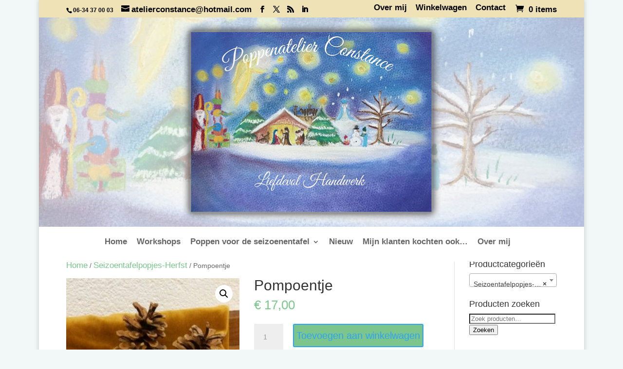

--- FILE ---
content_type: text/html; charset=UTF-8
request_url: https://atelierconstance.nl/product/pompoentje/
body_size: 18031
content:
<!DOCTYPE html>
<!--[if IE 6]>
<html id="ie6" lang="nl-NL">
<![endif]-->
<!--[if IE 7]>
<html id="ie7" lang="nl-NL">
<![endif]-->
<!--[if IE 8]>
<html id="ie8" lang="nl-NL">
<![endif]-->
<!--[if !(IE 6) | !(IE 7) | !(IE 8)  ]><!-->
<html lang="nl-NL">
<!--<![endif]-->
<head>
	<meta charset="UTF-8" />
	<title>Pompoentje - Atelier Constance Handgemaakte Antroposofische poppen</title>
	<META NAME="Title" CONTENT="Poppenatelier Constance, handgemaakte Antroposofische poppen voor de Seizoentafel." />
	<META NAME="Subject" CONTENT="Poppenatelier Constance, handgemaakte Antroposofische poppen voor de Seizoentafel." />
	<META NAME="description" CONTENT="Poppenatelier Constance, handgemaakte Antroposofische poppen voor de Seizoentafel." />
	<META NAME="keywords" CONTENT="Atelier Constance, Atelier, Constance, online, winkel, Antroposofische, Antroposofisch, poppen, seizoenstafel, haken, vilt, vilten, tafelfiguren, breicafe, workshops, workshop, creatief, knutselen, hobby, Haastrecht" />
	<META http-equiv="Content-Type" CONTENT="text/html; charset=utf-8" />
	<META NAME="Language" CONTENT="Nederlands (Dutch)" />
	<META NAME="Robots" CONTENT="All" />
	<META NAME="copyright" CONTENT="Atelier Constance" />
	<META NAME="Author" CONTENT="Atelier Constance" />
	
	<meta http-equiv="X-UA-Compatible" content="IE=edge">
	<link rel="pingback" href="https://atelierconstance.nl/web/xmlrpc.php" />

		<!--[if lt IE 9]>
	<script src="https://atelierconstance.nl/web/wp-content/themes/Divi/js/html5.js" type="text/javascript"></script>
	<![endif]-->

	<script type="text/javascript">
		document.documentElement.className = 'js';
	</script>

	<meta name='robots' content='index, follow, max-image-preview:large, max-snippet:-1, max-video-preview:-1' />
<script type="text/javascript">
			let jqueryParams=[],jQuery=function(r){return jqueryParams=[...jqueryParams,r],jQuery},$=function(r){return jqueryParams=[...jqueryParams,r],$};window.jQuery=jQuery,window.$=jQuery;let customHeadScripts=!1;jQuery.fn=jQuery.prototype={},$.fn=jQuery.prototype={},jQuery.noConflict=function(r){if(window.jQuery)return jQuery=window.jQuery,$=window.jQuery,customHeadScripts=!0,jQuery.noConflict},jQuery.ready=function(r){jqueryParams=[...jqueryParams,r]},$.ready=function(r){jqueryParams=[...jqueryParams,r]},jQuery.load=function(r){jqueryParams=[...jqueryParams,r]},$.load=function(r){jqueryParams=[...jqueryParams,r]},jQuery.fn.ready=function(r){jqueryParams=[...jqueryParams,r]},$.fn.ready=function(r){jqueryParams=[...jqueryParams,r]};</script>
	<!-- This site is optimized with the Yoast SEO plugin v26.7 - https://yoast.com/wordpress/plugins/seo/ -->
	<title>Pompoentje - Atelier Constance Handgemaakte Antroposofische poppen</title>
	<link rel="canonical" href="https://atelierconstance.nl/product/pompoentje/" />
	<meta property="og:locale" content="nl_NL" />
	<meta property="og:type" content="article" />
	<meta property="og:title" content="Pompoentje - Atelier Constance Handgemaakte Antroposofische poppen" />
	<meta property="og:description" content="Kant en klaar Mooi pompoentje van sprookjesvilt" />
	<meta property="og:url" content="https://atelierconstance.nl/product/pompoentje/" />
	<meta property="og:site_name" content="Atelier Constance Handgemaakte Antroposofische poppen" />
	<meta property="article:publisher" content="https://www.facebook.com/pages/Brei-en-haakgarens/1544357562508580" />
	<meta property="article:modified_time" content="2023-07-29T07:51:04+00:00" />
	<meta property="og:image" content="https://atelierconstance.nl/web/wp-content/uploads/2017/02/1ceaefc0de34b9dfa265c16cfff59e6b.jpg" />
	<meta property="og:image:width" content="293" />
	<meta property="og:image:height" content="520" />
	<meta property="og:image:type" content="image/jpeg" />
	<script type="application/ld+json" class="yoast-schema-graph">{"@context":"https://schema.org","@graph":[{"@type":"WebPage","@id":"https://atelierconstance.nl/product/pompoentje/","url":"https://atelierconstance.nl/product/pompoentje/","name":"Pompoentje - Atelier Constance Handgemaakte Antroposofische poppen","isPartOf":{"@id":"https://atelierconstance.nl/#website"},"primaryImageOfPage":{"@id":"https://atelierconstance.nl/product/pompoentje/#primaryimage"},"image":{"@id":"https://atelierconstance.nl/product/pompoentje/#primaryimage"},"thumbnailUrl":"https://atelierconstance.nl/web/wp-content/uploads/2017/02/1ceaefc0de34b9dfa265c16cfff59e6b.jpg","datePublished":"2017-02-09T18:46:34+00:00","dateModified":"2023-07-29T07:51:04+00:00","breadcrumb":{"@id":"https://atelierconstance.nl/product/pompoentje/#breadcrumb"},"inLanguage":"nl-NL","potentialAction":[{"@type":"ReadAction","target":["https://atelierconstance.nl/product/pompoentje/"]}]},{"@type":"ImageObject","inLanguage":"nl-NL","@id":"https://atelierconstance.nl/product/pompoentje/#primaryimage","url":"https://atelierconstance.nl/web/wp-content/uploads/2017/02/1ceaefc0de34b9dfa265c16cfff59e6b.jpg","contentUrl":"https://atelierconstance.nl/web/wp-content/uploads/2017/02/1ceaefc0de34b9dfa265c16cfff59e6b.jpg","width":293,"height":520},{"@type":"BreadcrumbList","@id":"https://atelierconstance.nl/product/pompoentje/#breadcrumb","itemListElement":[{"@type":"ListItem","position":1,"name":"Home","item":"https://atelierconstance.nl/"},{"@type":"ListItem","position":2,"name":"Winkel","item":"https://atelierconstance.nl/winkel/"},{"@type":"ListItem","position":3,"name":"Pompoentje"}]},{"@type":"WebSite","@id":"https://atelierconstance.nl/#website","url":"https://atelierconstance.nl/","name":"Atelier Constance Handgemaakte Antroposofische poppen","description":"","publisher":{"@id":"https://atelierconstance.nl/#organization"},"potentialAction":[{"@type":"SearchAction","target":{"@type":"EntryPoint","urlTemplate":"https://atelierconstance.nl/?s={search_term_string}"},"query-input":{"@type":"PropertyValueSpecification","valueRequired":true,"valueName":"search_term_string"}}],"inLanguage":"nl-NL"},{"@type":"Organization","@id":"https://atelierconstance.nl/#organization","name":"Atelier Constance Handgemaakte Antroposofische poppen","url":"https://atelierconstance.nl/","logo":{"@type":"ImageObject","inLanguage":"nl-NL","@id":"https://atelierconstance.nl/#/schema/logo/image/","url":"https://atelierconstance.nl/web/wp-content/uploads/2015/02/Atelier-Constance-logo.png","contentUrl":"https://atelierconstance.nl/web/wp-content/uploads/2015/02/Atelier-Constance-logo.png","width":474,"height":339,"caption":"Atelier Constance Handgemaakte Antroposofische poppen"},"image":{"@id":"https://atelierconstance.nl/#/schema/logo/image/"},"sameAs":["https://www.facebook.com/pages/Brei-en-haakgarens/1544357562508580","https://x.com/atelierconstanc"]}]}</script>
	<!-- / Yoast SEO plugin. -->


<link rel="alternate" type="application/rss+xml" title="Atelier Constance Handgemaakte Antroposofische poppen &raquo; feed" href="https://atelierconstance.nl/feed/" />
<link rel="alternate" type="application/rss+xml" title="Atelier Constance Handgemaakte Antroposofische poppen &raquo; reacties feed" href="https://atelierconstance.nl/comments/feed/" />
<link rel="alternate" type="application/rss+xml" title="Atelier Constance Handgemaakte Antroposofische poppen &raquo; Pompoentje reacties feed" href="https://atelierconstance.nl/product/pompoentje/feed/" />
<link rel="alternate" title="oEmbed (JSON)" type="application/json+oembed" href="https://atelierconstance.nl/wp-json/oembed/1.0/embed?url=https%3A%2F%2Fatelierconstance.nl%2Fproduct%2Fpompoentje%2F" />
<link rel="alternate" title="oEmbed (XML)" type="text/xml+oembed" href="https://atelierconstance.nl/wp-json/oembed/1.0/embed?url=https%3A%2F%2Fatelierconstance.nl%2Fproduct%2Fpompoentje%2F&#038;format=xml" />
<meta content="Divi Child v.1.0.0" name="generator"/><link rel='stylesheet' id='formidable-css' href='https://atelierconstance.nl/web/wp-content/plugins/formidable/css/formidableforms.css?ver=1141151' type='text/css' media='all' />
<link rel='stylesheet' id='wp-block-library-css' href='https://atelierconstance.nl/web/wp-includes/css/dist/block-library/style.min.css?ver=9d79546035c1398aafd42b1b6d0ac461' type='text/css' media='all' />
<style id='global-styles-inline-css' type='text/css'>
:root{--wp--preset--aspect-ratio--square: 1;--wp--preset--aspect-ratio--4-3: 4/3;--wp--preset--aspect-ratio--3-4: 3/4;--wp--preset--aspect-ratio--3-2: 3/2;--wp--preset--aspect-ratio--2-3: 2/3;--wp--preset--aspect-ratio--16-9: 16/9;--wp--preset--aspect-ratio--9-16: 9/16;--wp--preset--color--black: #000000;--wp--preset--color--cyan-bluish-gray: #abb8c3;--wp--preset--color--white: #ffffff;--wp--preset--color--pale-pink: #f78da7;--wp--preset--color--vivid-red: #cf2e2e;--wp--preset--color--luminous-vivid-orange: #ff6900;--wp--preset--color--luminous-vivid-amber: #fcb900;--wp--preset--color--light-green-cyan: #7bdcb5;--wp--preset--color--vivid-green-cyan: #00d084;--wp--preset--color--pale-cyan-blue: #8ed1fc;--wp--preset--color--vivid-cyan-blue: #0693e3;--wp--preset--color--vivid-purple: #9b51e0;--wp--preset--gradient--vivid-cyan-blue-to-vivid-purple: linear-gradient(135deg,rgb(6,147,227) 0%,rgb(155,81,224) 100%);--wp--preset--gradient--light-green-cyan-to-vivid-green-cyan: linear-gradient(135deg,rgb(122,220,180) 0%,rgb(0,208,130) 100%);--wp--preset--gradient--luminous-vivid-amber-to-luminous-vivid-orange: linear-gradient(135deg,rgb(252,185,0) 0%,rgb(255,105,0) 100%);--wp--preset--gradient--luminous-vivid-orange-to-vivid-red: linear-gradient(135deg,rgb(255,105,0) 0%,rgb(207,46,46) 100%);--wp--preset--gradient--very-light-gray-to-cyan-bluish-gray: linear-gradient(135deg,rgb(238,238,238) 0%,rgb(169,184,195) 100%);--wp--preset--gradient--cool-to-warm-spectrum: linear-gradient(135deg,rgb(74,234,220) 0%,rgb(151,120,209) 20%,rgb(207,42,186) 40%,rgb(238,44,130) 60%,rgb(251,105,98) 80%,rgb(254,248,76) 100%);--wp--preset--gradient--blush-light-purple: linear-gradient(135deg,rgb(255,206,236) 0%,rgb(152,150,240) 100%);--wp--preset--gradient--blush-bordeaux: linear-gradient(135deg,rgb(254,205,165) 0%,rgb(254,45,45) 50%,rgb(107,0,62) 100%);--wp--preset--gradient--luminous-dusk: linear-gradient(135deg,rgb(255,203,112) 0%,rgb(199,81,192) 50%,rgb(65,88,208) 100%);--wp--preset--gradient--pale-ocean: linear-gradient(135deg,rgb(255,245,203) 0%,rgb(182,227,212) 50%,rgb(51,167,181) 100%);--wp--preset--gradient--electric-grass: linear-gradient(135deg,rgb(202,248,128) 0%,rgb(113,206,126) 100%);--wp--preset--gradient--midnight: linear-gradient(135deg,rgb(2,3,129) 0%,rgb(40,116,252) 100%);--wp--preset--font-size--small: 13px;--wp--preset--font-size--medium: 20px;--wp--preset--font-size--large: 36px;--wp--preset--font-size--x-large: 42px;--wp--preset--spacing--20: 0.44rem;--wp--preset--spacing--30: 0.67rem;--wp--preset--spacing--40: 1rem;--wp--preset--spacing--50: 1.5rem;--wp--preset--spacing--60: 2.25rem;--wp--preset--spacing--70: 3.38rem;--wp--preset--spacing--80: 5.06rem;--wp--preset--shadow--natural: 6px 6px 9px rgba(0, 0, 0, 0.2);--wp--preset--shadow--deep: 12px 12px 50px rgba(0, 0, 0, 0.4);--wp--preset--shadow--sharp: 6px 6px 0px rgba(0, 0, 0, 0.2);--wp--preset--shadow--outlined: 6px 6px 0px -3px rgb(255, 255, 255), 6px 6px rgb(0, 0, 0);--wp--preset--shadow--crisp: 6px 6px 0px rgb(0, 0, 0);}:root { --wp--style--global--content-size: 823px;--wp--style--global--wide-size: 1080px; }:where(body) { margin: 0; }.wp-site-blocks > .alignleft { float: left; margin-right: 2em; }.wp-site-blocks > .alignright { float: right; margin-left: 2em; }.wp-site-blocks > .aligncenter { justify-content: center; margin-left: auto; margin-right: auto; }:where(.is-layout-flex){gap: 0.5em;}:where(.is-layout-grid){gap: 0.5em;}.is-layout-flow > .alignleft{float: left;margin-inline-start: 0;margin-inline-end: 2em;}.is-layout-flow > .alignright{float: right;margin-inline-start: 2em;margin-inline-end: 0;}.is-layout-flow > .aligncenter{margin-left: auto !important;margin-right: auto !important;}.is-layout-constrained > .alignleft{float: left;margin-inline-start: 0;margin-inline-end: 2em;}.is-layout-constrained > .alignright{float: right;margin-inline-start: 2em;margin-inline-end: 0;}.is-layout-constrained > .aligncenter{margin-left: auto !important;margin-right: auto !important;}.is-layout-constrained > :where(:not(.alignleft):not(.alignright):not(.alignfull)){max-width: var(--wp--style--global--content-size);margin-left: auto !important;margin-right: auto !important;}.is-layout-constrained > .alignwide{max-width: var(--wp--style--global--wide-size);}body .is-layout-flex{display: flex;}.is-layout-flex{flex-wrap: wrap;align-items: center;}.is-layout-flex > :is(*, div){margin: 0;}body .is-layout-grid{display: grid;}.is-layout-grid > :is(*, div){margin: 0;}body{padding-top: 0px;padding-right: 0px;padding-bottom: 0px;padding-left: 0px;}:root :where(.wp-element-button, .wp-block-button__link){background-color: #32373c;border-width: 0;color: #fff;font-family: inherit;font-size: inherit;font-style: inherit;font-weight: inherit;letter-spacing: inherit;line-height: inherit;padding-top: calc(0.667em + 2px);padding-right: calc(1.333em + 2px);padding-bottom: calc(0.667em + 2px);padding-left: calc(1.333em + 2px);text-decoration: none;text-transform: inherit;}.has-black-color{color: var(--wp--preset--color--black) !important;}.has-cyan-bluish-gray-color{color: var(--wp--preset--color--cyan-bluish-gray) !important;}.has-white-color{color: var(--wp--preset--color--white) !important;}.has-pale-pink-color{color: var(--wp--preset--color--pale-pink) !important;}.has-vivid-red-color{color: var(--wp--preset--color--vivid-red) !important;}.has-luminous-vivid-orange-color{color: var(--wp--preset--color--luminous-vivid-orange) !important;}.has-luminous-vivid-amber-color{color: var(--wp--preset--color--luminous-vivid-amber) !important;}.has-light-green-cyan-color{color: var(--wp--preset--color--light-green-cyan) !important;}.has-vivid-green-cyan-color{color: var(--wp--preset--color--vivid-green-cyan) !important;}.has-pale-cyan-blue-color{color: var(--wp--preset--color--pale-cyan-blue) !important;}.has-vivid-cyan-blue-color{color: var(--wp--preset--color--vivid-cyan-blue) !important;}.has-vivid-purple-color{color: var(--wp--preset--color--vivid-purple) !important;}.has-black-background-color{background-color: var(--wp--preset--color--black) !important;}.has-cyan-bluish-gray-background-color{background-color: var(--wp--preset--color--cyan-bluish-gray) !important;}.has-white-background-color{background-color: var(--wp--preset--color--white) !important;}.has-pale-pink-background-color{background-color: var(--wp--preset--color--pale-pink) !important;}.has-vivid-red-background-color{background-color: var(--wp--preset--color--vivid-red) !important;}.has-luminous-vivid-orange-background-color{background-color: var(--wp--preset--color--luminous-vivid-orange) !important;}.has-luminous-vivid-amber-background-color{background-color: var(--wp--preset--color--luminous-vivid-amber) !important;}.has-light-green-cyan-background-color{background-color: var(--wp--preset--color--light-green-cyan) !important;}.has-vivid-green-cyan-background-color{background-color: var(--wp--preset--color--vivid-green-cyan) !important;}.has-pale-cyan-blue-background-color{background-color: var(--wp--preset--color--pale-cyan-blue) !important;}.has-vivid-cyan-blue-background-color{background-color: var(--wp--preset--color--vivid-cyan-blue) !important;}.has-vivid-purple-background-color{background-color: var(--wp--preset--color--vivid-purple) !important;}.has-black-border-color{border-color: var(--wp--preset--color--black) !important;}.has-cyan-bluish-gray-border-color{border-color: var(--wp--preset--color--cyan-bluish-gray) !important;}.has-white-border-color{border-color: var(--wp--preset--color--white) !important;}.has-pale-pink-border-color{border-color: var(--wp--preset--color--pale-pink) !important;}.has-vivid-red-border-color{border-color: var(--wp--preset--color--vivid-red) !important;}.has-luminous-vivid-orange-border-color{border-color: var(--wp--preset--color--luminous-vivid-orange) !important;}.has-luminous-vivid-amber-border-color{border-color: var(--wp--preset--color--luminous-vivid-amber) !important;}.has-light-green-cyan-border-color{border-color: var(--wp--preset--color--light-green-cyan) !important;}.has-vivid-green-cyan-border-color{border-color: var(--wp--preset--color--vivid-green-cyan) !important;}.has-pale-cyan-blue-border-color{border-color: var(--wp--preset--color--pale-cyan-blue) !important;}.has-vivid-cyan-blue-border-color{border-color: var(--wp--preset--color--vivid-cyan-blue) !important;}.has-vivid-purple-border-color{border-color: var(--wp--preset--color--vivid-purple) !important;}.has-vivid-cyan-blue-to-vivid-purple-gradient-background{background: var(--wp--preset--gradient--vivid-cyan-blue-to-vivid-purple) !important;}.has-light-green-cyan-to-vivid-green-cyan-gradient-background{background: var(--wp--preset--gradient--light-green-cyan-to-vivid-green-cyan) !important;}.has-luminous-vivid-amber-to-luminous-vivid-orange-gradient-background{background: var(--wp--preset--gradient--luminous-vivid-amber-to-luminous-vivid-orange) !important;}.has-luminous-vivid-orange-to-vivid-red-gradient-background{background: var(--wp--preset--gradient--luminous-vivid-orange-to-vivid-red) !important;}.has-very-light-gray-to-cyan-bluish-gray-gradient-background{background: var(--wp--preset--gradient--very-light-gray-to-cyan-bluish-gray) !important;}.has-cool-to-warm-spectrum-gradient-background{background: var(--wp--preset--gradient--cool-to-warm-spectrum) !important;}.has-blush-light-purple-gradient-background{background: var(--wp--preset--gradient--blush-light-purple) !important;}.has-blush-bordeaux-gradient-background{background: var(--wp--preset--gradient--blush-bordeaux) !important;}.has-luminous-dusk-gradient-background{background: var(--wp--preset--gradient--luminous-dusk) !important;}.has-pale-ocean-gradient-background{background: var(--wp--preset--gradient--pale-ocean) !important;}.has-electric-grass-gradient-background{background: var(--wp--preset--gradient--electric-grass) !important;}.has-midnight-gradient-background{background: var(--wp--preset--gradient--midnight) !important;}.has-small-font-size{font-size: var(--wp--preset--font-size--small) !important;}.has-medium-font-size{font-size: var(--wp--preset--font-size--medium) !important;}.has-large-font-size{font-size: var(--wp--preset--font-size--large) !important;}.has-x-large-font-size{font-size: var(--wp--preset--font-size--x-large) !important;}
/*# sourceURL=global-styles-inline-css */
</style>

<link rel='stylesheet' id='wp-components-css' href='https://atelierconstance.nl/web/wp-includes/css/dist/components/style.min.css?ver=9d79546035c1398aafd42b1b6d0ac461' type='text/css' media='all' />
<link rel='stylesheet' id='wp-preferences-css' href='https://atelierconstance.nl/web/wp-includes/css/dist/preferences/style.min.css?ver=9d79546035c1398aafd42b1b6d0ac461' type='text/css' media='all' />
<link rel='stylesheet' id='wp-block-editor-css' href='https://atelierconstance.nl/web/wp-includes/css/dist/block-editor/style.min.css?ver=9d79546035c1398aafd42b1b6d0ac461' type='text/css' media='all' />
<link rel='stylesheet' id='popup-maker-block-library-style-css' href='https://atelierconstance.nl/web/wp-content/plugins/popup-maker/dist/packages/block-library-style.css?ver=dbea705cfafe089d65f1' type='text/css' media='all' />
<link rel='stylesheet' id='titan-adminbar-styles-css' href='https://atelierconstance.nl/web/wp-content/plugins/anti-spam/assets/css/admin-bar.css?ver=7.4.0' type='text/css' media='all' />
<link rel='stylesheet' id='events-manager-css' href='https://atelierconstance.nl/web/wp-content/plugins/events-manager/includes/css/events-manager.min.css?ver=7.2.3.1' type='text/css' media='all' />
<style id='events-manager-inline-css' type='text/css'>
body .em { --font-family : inherit; --font-weight : inherit; --font-size : 1em; --line-height : inherit; }
/*# sourceURL=events-manager-inline-css */
</style>
<link rel='stylesheet' id='responsive-lightbox-prettyphoto-css' href='https://atelierconstance.nl/web/wp-content/plugins/responsive-lightbox/assets/prettyphoto/prettyPhoto.min.css?ver=3.1.6' type='text/css' media='all' />
<link rel='stylesheet' id='photoswipe-css' href='https://atelierconstance.nl/web/wp-content/plugins/woocommerce/assets/css/photoswipe/photoswipe.min.css?ver=10.4.3' type='text/css' media='all' />
<link rel='stylesheet' id='photoswipe-default-skin-css' href='https://atelierconstance.nl/web/wp-content/plugins/woocommerce/assets/css/photoswipe/default-skin/default-skin.min.css?ver=10.4.3' type='text/css' media='all' />
<link rel='stylesheet' id='woocommerce-layout-css' href='https://atelierconstance.nl/web/wp-content/plugins/woocommerce/assets/css/woocommerce-layout.css?ver=10.4.3' type='text/css' media='all' />
<link rel='stylesheet' id='woocommerce-smallscreen-css' href='https://atelierconstance.nl/web/wp-content/plugins/woocommerce/assets/css/woocommerce-smallscreen.css?ver=10.4.3' type='text/css' media='only screen and (max-width: 768px)' />
<link rel='stylesheet' id='woocommerce-general-css' href='https://atelierconstance.nl/web/wp-content/plugins/woocommerce/assets/css/woocommerce.css?ver=10.4.3' type='text/css' media='all' />
<style id='woocommerce-inline-inline-css' type='text/css'>
.woocommerce form .form-row .required { visibility: visible; }
/*# sourceURL=woocommerce-inline-inline-css */
</style>
<link rel='stylesheet' id='mollie-applepaydirect-css' href='https://atelierconstance.nl/web/wp-content/plugins/mollie-payments-for-woocommerce/public/css/mollie-applepaydirect.min.css?ver=1765860550' type='text/css' media='screen' />
<link rel='stylesheet' id='divi-style-parent-css' href='https://atelierconstance.nl/web/wp-content/themes/Divi/style-static.min.css?ver=4.27.5' type='text/css' media='all' />
<link rel='stylesheet' id='divi-style-pum-css' href='https://atelierconstance.nl/web/wp-content/themes/Divi-child/style.css?ver=4.27.5' type='text/css' media='all' />
<script type="text/javascript" src="https://atelierconstance.nl/web/wp-includes/js/jquery/jquery.min.js?ver=3.7.1" id="jquery-core-js"></script>
<script type="text/javascript" src="https://atelierconstance.nl/web/wp-includes/js/jquery/jquery-migrate.min.js?ver=3.4.1" id="jquery-migrate-js"></script>
<script type="text/javascript" id="jquery-js-after">
/* <![CDATA[ */
jqueryParams.length&&$.each(jqueryParams,function(e,r){if("function"==typeof r){var n=String(r);n.replace("$","jQuery");var a=new Function("return "+n)();$(document).ready(a)}});
//# sourceURL=jquery-js-after
/* ]]> */
</script>
<script type="text/javascript" src="https://atelierconstance.nl/web/wp-includes/js/jquery/ui/core.min.js?ver=1.13.3" id="jquery-ui-core-js"></script>
<script type="text/javascript" src="https://atelierconstance.nl/web/wp-includes/js/jquery/ui/mouse.min.js?ver=1.13.3" id="jquery-ui-mouse-js"></script>
<script type="text/javascript" src="https://atelierconstance.nl/web/wp-includes/js/jquery/ui/sortable.min.js?ver=1.13.3" id="jquery-ui-sortable-js"></script>
<script type="text/javascript" src="https://atelierconstance.nl/web/wp-includes/js/jquery/ui/datepicker.min.js?ver=1.13.3" id="jquery-ui-datepicker-js"></script>
<script type="text/javascript" id="jquery-ui-datepicker-js-after">
/* <![CDATA[ */
jQuery(function(jQuery){jQuery.datepicker.setDefaults({"closeText":"Sluiten","currentText":"Vandaag","monthNames":["januari","februari","maart","april","mei","juni","juli","augustus","september","oktober","november","december"],"monthNamesShort":["jan","feb","mrt","apr","mei","jun","jul","aug","sep","okt","nov","dec"],"nextText":"Volgende","prevText":"Vorige","dayNames":["zondag","maandag","dinsdag","woensdag","donderdag","vrijdag","zaterdag"],"dayNamesShort":["zo","ma","di","wo","do","vr","za"],"dayNamesMin":["Z","M","D","W","D","V","Z"],"dateFormat":"d MM yy","firstDay":1,"isRTL":false});});
//# sourceURL=jquery-ui-datepicker-js-after
/* ]]> */
</script>
<script type="text/javascript" src="https://atelierconstance.nl/web/wp-includes/js/jquery/ui/resizable.min.js?ver=1.13.3" id="jquery-ui-resizable-js"></script>
<script type="text/javascript" src="https://atelierconstance.nl/web/wp-includes/js/jquery/ui/draggable.min.js?ver=1.13.3" id="jquery-ui-draggable-js"></script>
<script type="text/javascript" src="https://atelierconstance.nl/web/wp-includes/js/jquery/ui/controlgroup.min.js?ver=1.13.3" id="jquery-ui-controlgroup-js"></script>
<script type="text/javascript" src="https://atelierconstance.nl/web/wp-includes/js/jquery/ui/checkboxradio.min.js?ver=1.13.3" id="jquery-ui-checkboxradio-js"></script>
<script type="text/javascript" src="https://atelierconstance.nl/web/wp-includes/js/jquery/ui/button.min.js?ver=1.13.3" id="jquery-ui-button-js"></script>
<script type="text/javascript" src="https://atelierconstance.nl/web/wp-includes/js/jquery/ui/dialog.min.js?ver=1.13.3" id="jquery-ui-dialog-js"></script>
<script type="text/javascript" id="events-manager-js-extra">
/* <![CDATA[ */
var EM = {"ajaxurl":"https://atelierconstance.nl/web/wp-admin/admin-ajax.php","locationajaxurl":"https://atelierconstance.nl/web/wp-admin/admin-ajax.php?action=locations_search","firstDay":"1","locale":"nl","dateFormat":"yy-mm-dd","ui_css":"https://atelierconstance.nl/web/wp-content/plugins/events-manager/includes/css/jquery-ui/build.min.css","show24hours":"1","is_ssl":"1","autocomplete_limit":"10","calendar":{"breakpoints":{"small":560,"medium":908,"large":false},"month_format":"M Y"},"phone":"","datepicker":{"format":"d/m/Y","locale":"nl"},"search":{"breakpoints":{"small":650,"medium":850,"full":false}},"url":"https://atelierconstance.nl/web/wp-content/plugins/events-manager","assets":{"input.em-uploader":{"js":{"em-uploader":{"url":"https://atelierconstance.nl/web/wp-content/plugins/events-manager/includes/js/em-uploader.js?v=7.2.3.1","event":"em_uploader_ready"}}},".em-event-editor":{"js":{"event-editor":{"url":"https://atelierconstance.nl/web/wp-content/plugins/events-manager/includes/js/events-manager-event-editor.js?v=7.2.3.1","event":"em_event_editor_ready"}},"css":{"event-editor":"https://atelierconstance.nl/web/wp-content/plugins/events-manager/includes/css/events-manager-event-editor.min.css?v=7.2.3.1"}},".em-recurrence-sets, .em-timezone":{"js":{"luxon":{"url":"luxon/luxon.js?v=7.2.3.1","event":"em_luxon_ready"}}},".em-booking-form, #em-booking-form, .em-booking-recurring, .em-event-booking-form":{"js":{"em-bookings":{"url":"https://atelierconstance.nl/web/wp-content/plugins/events-manager/includes/js/bookingsform.js?v=7.2.3.1","event":"em_booking_form_js_loaded"}}},"#em-opt-archetypes":{"js":{"archetypes":"https://atelierconstance.nl/web/wp-content/plugins/events-manager/includes/js/admin-archetype-editor.js?v=7.2.3.1","archetypes_ms":"https://atelierconstance.nl/web/wp-content/plugins/events-manager/includes/js/admin-archetypes.js?v=7.2.3.1","qs":"qs/qs.js?v=7.2.3.1"}}},"cached":"","bookingInProgress":"Wacht tot de reservering verstuurd is.","tickets_save":"Ticket opslaan","bookingajaxurl":"https://atelierconstance.nl/web/wp-admin/admin-ajax.php","bookings_export_save":"Exporteer boekingen","bookings_settings_save":"Instellingen opslaan","booking_delete":"Weet je zeker dat je dit wilt verwijderen?","booking_offset":"30","bookings":{"submit_button":{"text":{"default":"Reservering versturen","free":"Reservering versturen","payment":"Reservering versturen","processing":"Processing ..."}},"update_listener":""},"bb_full":"Uitverkocht","bb_book":"Reserveer nu","bb_booking":"Reserveren...","bb_booked":"Reservering verstuurd","bb_error":"Reservering Error. Opnieuw proberen?","bb_cancel":"Annuleren","bb_canceling":"Bezig met annuleren...","bb_cancelled":"Geannuleerd","bb_cancel_error":"Geannuleerd Error. Opnieuw proberen?","txt_search":"Zoeken","txt_searching":"Bezig met zoeken...","txt_loading":"Aan het laden..."};
//# sourceURL=events-manager-js-extra
/* ]]> */
</script>
<script type="text/javascript" src="https://atelierconstance.nl/web/wp-content/plugins/events-manager/includes/js/events-manager.js?ver=7.2.3.1" id="events-manager-js"></script>
<script type="text/javascript" src="https://atelierconstance.nl/web/wp-content/plugins/events-manager/includes/external/flatpickr/l10n/nl.js?ver=7.2.3.1" id="em-flatpickr-localization-js"></script>
<script type="text/javascript" src="https://atelierconstance.nl/web/wp-content/plugins/responsive-lightbox/assets/prettyphoto/jquery.prettyPhoto.min.js?ver=3.1.6" id="responsive-lightbox-prettyphoto-js"></script>
<script type="text/javascript" src="https://atelierconstance.nl/web/wp-includes/js/underscore.min.js?ver=1.13.7" id="underscore-js"></script>
<script type="text/javascript" src="https://atelierconstance.nl/web/wp-content/plugins/responsive-lightbox/assets/infinitescroll/infinite-scroll.pkgd.min.js?ver=4.0.1" id="responsive-lightbox-infinite-scroll-js"></script>
<script type="text/javascript" src="https://atelierconstance.nl/web/wp-content/plugins/responsive-lightbox/assets/dompurify/purify.min.js?ver=3.3.1" id="dompurify-js"></script>
<script type="text/javascript" id="responsive-lightbox-sanitizer-js-before">
/* <![CDATA[ */
window.RLG = window.RLG || {}; window.RLG.sanitizeAllowedHosts = ["youtube.com","www.youtube.com","youtu.be","vimeo.com","player.vimeo.com"];
//# sourceURL=responsive-lightbox-sanitizer-js-before
/* ]]> */
</script>
<script type="text/javascript" src="https://atelierconstance.nl/web/wp-content/plugins/responsive-lightbox/js/sanitizer.js?ver=2.6.1" id="responsive-lightbox-sanitizer-js"></script>
<script type="text/javascript" id="responsive-lightbox-js-before">
/* <![CDATA[ */
var rlArgs = {"script":"prettyphoto","selector":"lightbox","customEvents":"","activeGalleries":true,"animationSpeed":"normal","slideshow":false,"slideshowDelay":5000,"slideshowAutoplay":false,"opacity":"0.75","showTitle":true,"allowResize":true,"allowExpand":true,"width":1080,"height":720,"separator":"\/","theme":"pp_default","horizontalPadding":20,"hideFlash":false,"wmode":"opaque","videoAutoplay":false,"modal":false,"deeplinking":false,"overlayGallery":true,"keyboardShortcuts":true,"social":false,"woocommerce_gallery":false,"ajaxurl":"https:\/\/atelierconstance.nl\/web\/wp-admin\/admin-ajax.php","nonce":"73efeb15bc","preview":false,"postId":5990,"scriptExtension":false};

//# sourceURL=responsive-lightbox-js-before
/* ]]> */
</script>
<script type="text/javascript" src="https://atelierconstance.nl/web/wp-content/plugins/responsive-lightbox/js/front.js?ver=2.6.1" id="responsive-lightbox-js"></script>
<script type="text/javascript" src="https://atelierconstance.nl/web/wp-content/plugins/woocommerce/assets/js/jquery-blockui/jquery.blockUI.min.js?ver=2.7.0-wc.10.4.3" id="wc-jquery-blockui-js" defer="defer" data-wp-strategy="defer"></script>
<script type="text/javascript" id="wc-add-to-cart-js-extra">
/* <![CDATA[ */
var wc_add_to_cart_params = {"ajax_url":"/web/wp-admin/admin-ajax.php","wc_ajax_url":"/?wc-ajax=%%endpoint%%","i18n_view_cart":"Bekijk winkelwagen","cart_url":"https://atelierconstance.nl/winkelwagen/","is_cart":"","cart_redirect_after_add":"no"};
//# sourceURL=wc-add-to-cart-js-extra
/* ]]> */
</script>
<script type="text/javascript" src="https://atelierconstance.nl/web/wp-content/plugins/woocommerce/assets/js/frontend/add-to-cart.min.js?ver=10.4.3" id="wc-add-to-cart-js" defer="defer" data-wp-strategy="defer"></script>
<script type="text/javascript" src="https://atelierconstance.nl/web/wp-content/plugins/woocommerce/assets/js/zoom/jquery.zoom.min.js?ver=1.7.21-wc.10.4.3" id="wc-zoom-js" defer="defer" data-wp-strategy="defer"></script>
<script type="text/javascript" src="https://atelierconstance.nl/web/wp-content/plugins/woocommerce/assets/js/flexslider/jquery.flexslider.min.js?ver=2.7.2-wc.10.4.3" id="wc-flexslider-js" defer="defer" data-wp-strategy="defer"></script>
<script type="text/javascript" src="https://atelierconstance.nl/web/wp-content/plugins/woocommerce/assets/js/photoswipe/photoswipe.min.js?ver=4.1.1-wc.10.4.3" id="wc-photoswipe-js" defer="defer" data-wp-strategy="defer"></script>
<script type="text/javascript" src="https://atelierconstance.nl/web/wp-content/plugins/woocommerce/assets/js/photoswipe/photoswipe-ui-default.min.js?ver=4.1.1-wc.10.4.3" id="wc-photoswipe-ui-default-js" defer="defer" data-wp-strategy="defer"></script>
<script type="text/javascript" id="wc-single-product-js-extra">
/* <![CDATA[ */
var wc_single_product_params = {"i18n_required_rating_text":"Selecteer een waardering","i18n_rating_options":["1 van de 5 sterren","2 van de 5 sterren","3 van de 5 sterren","4 van de 5 sterren","5 van de 5 sterren"],"i18n_product_gallery_trigger_text":"Afbeeldinggalerij in volledig scherm bekijken","review_rating_required":"yes","flexslider":{"rtl":false,"animation":"slide","smoothHeight":true,"directionNav":false,"controlNav":"thumbnails","slideshow":false,"animationSpeed":500,"animationLoop":false,"allowOneSlide":false},"zoom_enabled":"1","zoom_options":[],"photoswipe_enabled":"1","photoswipe_options":{"shareEl":false,"closeOnScroll":false,"history":false,"hideAnimationDuration":0,"showAnimationDuration":0},"flexslider_enabled":"1"};
//# sourceURL=wc-single-product-js-extra
/* ]]> */
</script>
<script type="text/javascript" src="https://atelierconstance.nl/web/wp-content/plugins/woocommerce/assets/js/frontend/single-product.min.js?ver=10.4.3" id="wc-single-product-js" defer="defer" data-wp-strategy="defer"></script>
<script type="text/javascript" src="https://atelierconstance.nl/web/wp-content/plugins/woocommerce/assets/js/js-cookie/js.cookie.min.js?ver=2.1.4-wc.10.4.3" id="wc-js-cookie-js" defer="defer" data-wp-strategy="defer"></script>
<script type="text/javascript" id="woocommerce-js-extra">
/* <![CDATA[ */
var woocommerce_params = {"ajax_url":"/web/wp-admin/admin-ajax.php","wc_ajax_url":"/?wc-ajax=%%endpoint%%","i18n_password_show":"Wachtwoord weergeven","i18n_password_hide":"Wachtwoord verbergen"};
//# sourceURL=woocommerce-js-extra
/* ]]> */
</script>
<script type="text/javascript" src="https://atelierconstance.nl/web/wp-content/plugins/woocommerce/assets/js/frontend/woocommerce.min.js?ver=10.4.3" id="woocommerce-js" defer="defer" data-wp-strategy="defer"></script>
<link rel="https://api.w.org/" href="https://atelierconstance.nl/wp-json/" /><link rel="alternate" title="JSON" type="application/json" href="https://atelierconstance.nl/wp-json/wp/v2/product/5990" /><link rel="EditURI" type="application/rsd+xml" title="RSD" href="https://atelierconstance.nl/web/xmlrpc.php?rsd" />
<meta name="generator" content="WPML ver:4.8.6 stt:38,1,3;" />
<script>document.documentElement.className += " js";</script>
<meta name="viewport" content="width=device-width, initial-scale=1.0, maximum-scale=1.0, user-scalable=0" />	<noscript><style>.woocommerce-product-gallery{ opacity: 1 !important; }</style></noscript>
	<style type="text/css" id="custom-background-css">
body.custom-background { background-color: #f2f8f8; background-image: url("https://atelierconstance.nl/web/wp-content/uploads/2021/08/Logo-herfst.jpg"); background-position: center top; background-size: auto; background-repeat: repeat; background-attachment: fixed; }
</style>
	<!-- Start of  Zendesk Widget script -->
<script id="ze-snippet" src="https://static.zdassets.com/ekr/snippet.js?key=7f8aedf7-988e-4625-8ff4-affd4280793b"> </script>
<!-- End of  Zendesk Widget script --><link rel="icon" href="https://atelierconstance.nl/web/wp-content/uploads/2015/10/cropped-12074969_1642080959402906_7768544496575778960_n-32x32.jpg" sizes="32x32" />
<link rel="icon" href="https://atelierconstance.nl/web/wp-content/uploads/2015/10/cropped-12074969_1642080959402906_7768544496575778960_n-192x192.jpg" sizes="192x192" />
<link rel="apple-touch-icon" href="https://atelierconstance.nl/web/wp-content/uploads/2015/10/cropped-12074969_1642080959402906_7768544496575778960_n-180x180.jpg" />
<meta name="msapplication-TileImage" content="https://atelierconstance.nl/web/wp-content/uploads/2015/10/cropped-12074969_1642080959402906_7768544496575778960_n-270x270.jpg" />
<link rel="stylesheet" id="et-divi-customizer-global-cached-inline-styles" href="https://atelierconstance.nl/web/wp-content/et-cache/global/et-divi-customizer-global.min.css?ver=1763035229" /><link rel='stylesheet' id='wc-blocks-style-css' href='https://atelierconstance.nl/web/wp-content/plugins/woocommerce/assets/client/blocks/wc-blocks.css?ver=wc-10.4.3' type='text/css' media='all' />
<link rel='stylesheet' id='select2-css' href='https://atelierconstance.nl/web/wp-content/plugins/woocommerce/assets/css/select2.css?ver=10.4.3' type='text/css' media='all' />
</head>
<body data-rsssl=1 class="wp-singular product-template-default single single-product postid-5990 custom-background wp-theme-Divi wp-child-theme-Divi-child theme-Divi woocommerce woocommerce-page woocommerce-no-js et_color_scheme_green et_pb_button_helper_class et_fullwidth_nav et_non_fixed_nav et_show_nav et_secondary_nav_enabled et_secondary_nav_two_panels et_primary_nav_dropdown_animation_fade et_secondary_nav_dropdown_animation_fade et_header_style_centered et_pb_footer_columns4 et_boxed_layout et_pb_gutter osx et_pb_gutters3 et_smooth_scroll et_right_sidebar et_divi_theme et-db">
	<div id="page-container">

			<div id="top-header" class="et_nav_text_color_light">
			<div class="container clearfix">

			
				<div id="et-info">
									<span id="et-info-phone">06-34 37 00 03</span>
				
									<a href="mailto:atelierconstance@hotmail.com"><span id="et-info-email">atelierconstance@hotmail.com</span></a>
				
				<ul class="et-social-icons">

	<li class="et-social-icon et-social-facebook">
		<a href="https://www.facebook.com/pages/Brei-en-haakgarens/1544357562508580" class="icon" target="_blank">
			<span>Facebook</span>
		</a>
	</li>
	<li class="et-social-icon et-social-twitter">
		<a href="https://twitter.com/atelierconstanc" class="icon" target="_blank">
			<span>Twitter</span>
		</a>
	</li>
	<li class="et-social-icon et-social-rss">
		<a href="https://atelierconstance.nl/comments/feed/" class="icon" target="_blank">
			<span>RSS</span>
		</a>
	</li>
	<li class="et-social-icon et-social-linkedin"><a href="https://www.linkedin.com/in/constance-hofland-656219b7/" class="icon" target="_blank">
<span>LinkedIn</span></a></li>

</ul>				</div> <!-- #et-info -->

			
				<div id="et-secondary-menu">
				<div class="et_duplicate_social_icons">
								<ul class="et-social-icons">

	<li class="et-social-icon et-social-facebook">
		<a href="https://www.facebook.com/pages/Brei-en-haakgarens/1544357562508580" class="icon" target="_blank">
			<span>Facebook</span>
		</a>
	</li>
	<li class="et-social-icon et-social-twitter">
		<a href="https://twitter.com/atelierconstanc" class="icon" target="_blank">
			<span>Twitter</span>
		</a>
	</li>
	<li class="et-social-icon et-social-rss">
		<a href="https://atelierconstance.nl/comments/feed/" class="icon" target="_blank">
			<span>RSS</span>
		</a>
	</li>
	<li class="et-social-icon et-social-linkedin"><a href="https://www.linkedin.com/in/constance-hofland-656219b7/" class="icon" target="_blank">
<span>LinkedIn</span></a></li>

</ul>
							</div><ul id="et-secondary-nav" class="menu"><li class="menu-item menu-item-type-post_type menu-item-object-page menu-item-9041"><a href="https://atelierconstance.nl/even-voorstellen/">Over mij</a></li>
<li class="menu-item menu-item-type-post_type menu-item-object-page menu-item-9040"><a href="https://atelierconstance.nl/winkelwagen/">Winkelwagen</a></li>
<li class="menu-item menu-item-type-post_type menu-item-object-page menu-item-9039"><a href="https://atelierconstance.nl/contact/">Contact</a></li>
</ul><a href="https://atelierconstance.nl/winkelwagen/" class="et-cart-info">
				<span>0 items</span>
			</a>				</div> <!-- #et-secondary-menu -->

			</div> <!-- .container -->
		</div> <!-- #top-header -->
	
		<header id="main-header" class="et_nav_text_color_dark">
			<div class="socialfloat">
				<a href="https://www.facebook.com/pages/Brei-en-haakgarens/1544357562508580" target="_blank" title="Bekijk Atelier Constance op Facebook"><img src="https://atelierconstance.nl/images/icon-facebook.jpg"/></a><br><a href="https://twitter.com/atelierconstanc" target="_blank" title="Bekijk Atelier Constance op Twitter"><img src="https://atelierconstance.nl/images/icon-twitter.jpg"/></a><br><a href="https://www.pinterest.com/constancehoflan/poppenatelier-constance/" target="_blank" title="Bekijk Atelier Constance op Pinterest"><img src="https://atelierconstance.nl/images/icon-pinterest.jpg"/></a><br><a href="https://atelierconstance.nl/blog/" target="_blank" title="Bekijk het blog van Atelier Constance"><img src="https://atelierconstance.nl/images/icon-blogger.png"/></a><br><a href="https://www.instagram.com/atelier_constance/" target="_blank" title="Bekijk Atelier Constance op Instagram"><img src="https://atelierconstance.nl/images/icon-instagram.jpg"/></a><br><a href="https://www.linkedin.com/in/constance-hofland-656219b7/" target="_blank" title="Bekijk Atelier Constance op LinkedIn"><img src="https://atelierconstance.nl/images/icon-linkedin.jpg"/></a>
			</div>
			<div class="container clearfix">
							<a href="https://atelierconstance.nl/">
					<img src="https://atelierconstance.nl/web/wp-content/uploads/2018/07/Banner-Atelier-Constance.jpg" alt="Atelier Constance Handgemaakte Antroposofische poppen" id="logo" />
				</a>

				<div id="et-top-navigation">
					<nav id="top-menu-nav">
					<ul id="top-menu" class="nav"><li id="menu-item-10585" class="menu-item menu-item-type-post_type menu-item-object-page menu-item-home menu-item-10585"><a href="https://atelierconstance.nl/">Home</a></li>
<li id="menu-item-11020" class="menu-item menu-item-type-taxonomy menu-item-object-product_cat menu-item-11020"><a href="https://atelierconstance.nl/product-categorie/workshops/">Workshops</a></li>
<li id="menu-item-10589" class="mega-menu menu-item menu-item-type-taxonomy menu-item-object-product_cat menu-item-has-children menu-item-10589"><a href="https://atelierconstance.nl/product-categorie/kant-en-klare-popjes-voor-de-seizoenentafel/">Poppen voor de seizoenentafel</a>
<ul class="sub-menu">
	<li id="menu-item-10860" class="menu-item menu-item-type-custom menu-item-object-custom menu-item-has-children menu-item-10860"><a href="#">Thema&#8217;s</a>
	<ul class="sub-menu">
		<li id="menu-item-10595" class="menu-item menu-item-type-taxonomy menu-item-object-product_cat menu-item-10595"><a href="https://atelierconstance.nl/product-categorie/5-december-seizoentafelpopjes/">5 December</a></li>
		<li id="menu-item-10599" class="menu-item menu-item-type-taxonomy menu-item-object-product_cat menu-item-10599"><a href="https://atelierconstance.nl/product-categorie/kerstmis/">Kerstmis</a></li>
		<li id="menu-item-10590" class="menu-item menu-item-type-taxonomy menu-item-object-product_cat menu-item-10590"><a href="https://atelierconstance.nl/product-categorie/moeder-aarde/">Moeder Aarde</a></li>
		<li id="menu-item-10591" class="menu-item menu-item-type-taxonomy menu-item-object-product_cat menu-item-10591"><a href="https://atelierconstance.nl/product-categorie/wortelkindjes/">Wortelkindjes</a></li>
		<li id="menu-item-10597" class="menu-item menu-item-type-taxonomy menu-item-object-product_cat menu-item-10597"><a href="https://atelierconstance.nl/product-categorie/pinksteren/">Pinksteren</a></li>
	</ul>
</li>
	<li id="menu-item-10861" class="menu-item menu-item-type-custom menu-item-object-custom menu-item-has-children menu-item-10861"><a href="#">Seizoenen</a>
	<ul class="sub-menu">
		<li id="menu-item-10603" class="menu-item menu-item-type-taxonomy menu-item-object-product_cat current-product-ancestor current-menu-parent current-product-parent menu-item-10603"><a href="https://atelierconstance.nl/product-categorie/seizoenpopjes-herfst/">Seizoenpopjes herfst</a></li>
		<li id="menu-item-10598" class="menu-item menu-item-type-taxonomy menu-item-object-product_cat menu-item-10598"><a href="https://atelierconstance.nl/product-categorie/kabouters/">Kabouters</a></li>
		<li id="menu-item-10604" class="menu-item menu-item-type-taxonomy menu-item-object-product_cat menu-item-10604"><a href="https://atelierconstance.nl/product-categorie/seizoenpopjes-winter/">Seizoenpopjes winter</a></li>
		<li id="menu-item-10592" class="menu-item menu-item-type-taxonomy menu-item-object-product_cat menu-item-10592"><a href="https://atelierconstance.nl/product-categorie/bloemenkinderen-2/">Bloemenkinderen</a></li>
		<li id="menu-item-10601" class="menu-item menu-item-type-taxonomy menu-item-object-product_cat menu-item-10601"><a href="https://atelierconstance.nl/product-categorie/seizoenpopjes-lente/">Seizoenpopjes lente</a></li>
		<li id="menu-item-10602" class="menu-item menu-item-type-taxonomy menu-item-object-product_cat menu-item-10602"><a href="https://atelierconstance.nl/product-categorie/seizoenpopjes-zomer/">Seizoenpopjes zomer</a></li>
	</ul>
</li>
	<li id="menu-item-10863" class="menu-item menu-item-type-custom menu-item-object-custom menu-item-has-children menu-item-10863"><a href="#">Overige poppen</a>
	<ul class="sub-menu">
		<li id="menu-item-10663" class="menu-item menu-item-type-taxonomy menu-item-object-product_cat menu-item-10663"><a href="https://atelierconstance.nl/product-categorie/knuffelpoppen-op-voorraad/">Knuffelpoppen op voorraad</a></li>
		<li id="menu-item-10606" class="menu-item menu-item-type-taxonomy menu-item-object-product_cat menu-item-10606"><a href="https://atelierconstance.nl/product-categorie/flanellen-popjes/">Flanellen popjes</a></li>
		<li id="menu-item-10607" class="menu-item menu-item-type-taxonomy menu-item-object-product_cat menu-item-10607"><a href="https://atelierconstance.nl/product-categorie/knuffelpopjes-2/">Knuffelpopjes</a></li>
		<li id="menu-item-10608" class="menu-item menu-item-type-taxonomy menu-item-object-product_cat menu-item-10608"><a href="https://atelierconstance.nl/product-categorie/kleine-popjes/">Kleine popjes</a></li>
		<li id="menu-item-10715" class="menu-item menu-item-type-taxonomy menu-item-object-product_cat menu-item-10715"><a href="https://atelierconstance.nl/product-categorie/sterrenkindje-herinneringspop/">Sterrenkindje/herinneringspop</a></li>
		<li id="menu-item-10605" class="menu-item menu-item-type-taxonomy menu-item-object-product_cat menu-item-10605"><a href="https://atelierconstance.nl/product-categorie/knuffelpopjes-2/">Zonnekindpoppen en knuffelpopjes</a></li>
	</ul>
</li>
	<li id="menu-item-10862" class="menu-item menu-item-type-custom menu-item-object-custom menu-item-has-children menu-item-10862"><a href="#">Diversen</a>
	<ul class="sub-menu">
		<li id="menu-item-10610" class="menu-item menu-item-type-taxonomy menu-item-object-product_cat menu-item-10610"><a href="https://atelierconstance.nl/product-categorie/poppenhoofdjes-kant-en-klaar/">Poppenhoofdjes kant en klaar</a></li>
		<li id="menu-item-10906" class="menu-item menu-item-type-custom menu-item-object-custom menu-item-10906"><a target="_blank" href="https://academie.atelierconstance.nl/">Academie</a></li>
		<li id="menu-item-10706" class="menu-item menu-item-type-taxonomy menu-item-object-product_cat menu-item-10706"><a href="https://atelierconstance.nl/product-categorie/afmaakservice-viltpakketjes/">Afmaakservice viltpakketjes</a></li>
		<li id="menu-item-10707" class="menu-item menu-item-type-taxonomy menu-item-object-product_cat menu-item-10707"><a href="https://atelierconstance.nl/product-categorie/online-lessen-poppenhoofdjes-maken/">Online lessen poppenhoofdjes maken</a></li>
	</ul>
</li>
</ul>
</li>
<li id="menu-item-10588" class="menu-item menu-item-type-taxonomy menu-item-object-product_cat menu-item-10588"><a href="https://atelierconstance.nl/product-categorie/nieuw/">Nieuw</a></li>
<li id="menu-item-10587" class="menu-item menu-item-type-taxonomy menu-item-object-product_cat menu-item-10587"><a href="https://atelierconstance.nl/product-categorie/mijn-klanten-kochten-ook/">Mijn klanten kochten ook&#8230;</a></li>
<li id="menu-item-10932" class="menu-item menu-item-type-post_type menu-item-object-page menu-item-10932"><a href="https://atelierconstance.nl/even-voorstellen/">Over mij</a></li>
</ul>					</nav>

					
					
					<div id="et_mobile_nav_menu">
				<div class="mobile_nav closed">
					<span class="select_page">Selecteer een pagina</span>
					<span class="mobile_menu_bar mobile_menu_bar_toggle"></span>
				</div>
			</div>				</div> <!-- #et-top-navigation -->
			</div> <!-- .container -->
		</header> <!-- #main-header -->

		<div id="et-main-area">
	
		<div id="main-content">
			<div class="container">
				<div id="content-area" class="clearfix">
					<div id="left-area"><nav class="woocommerce-breadcrumb" aria-label="Breadcrumb"><a href="https://atelierconstance.nl">Home</a>&nbsp;&#47;&nbsp;<a href="https://atelierconstance.nl/product-categorie/herfst-seizoentafelpopjes/">Seizoentafelpopjes-Herfst</a>&nbsp;&#47;&nbsp;Pompoentje</nav>
					
			<div class="woocommerce-notices-wrapper"></div><div id="product-5990" class="product type-product post-5990 status-publish first instock product_cat-seizoenpopjes-herfst product_cat-herfst-seizoentafelpopjes has-post-thumbnail taxable shipping-taxable purchasable product-type-simple">

	<div class="clearfix"><div class="woocommerce-product-gallery woocommerce-product-gallery--with-images woocommerce-product-gallery--columns-4 images" data-columns="4" style="opacity: 0; transition: opacity .25s ease-in-out;">
	<div class="woocommerce-product-gallery__wrapper">
		<div data-thumb="https://atelierconstance.nl/web/wp-content/uploads/2017/02/1ceaefc0de34b9dfa265c16cfff59e6b-100x100.jpg" data-thumb-alt="Pompoentje" data-thumb-srcset="https://atelierconstance.nl/web/wp-content/uploads/2017/02/1ceaefc0de34b9dfa265c16cfff59e6b-100x100.jpg 100w, https://atelierconstance.nl/web/wp-content/uploads/2017/02/1ceaefc0de34b9dfa265c16cfff59e6b-150x150.jpg 150w"  data-thumb-sizes="(max-width: 100px) 100vw, 100px" class="woocommerce-product-gallery__image"><a href="https://atelierconstance.nl/web/wp-content/uploads/2017/02/1ceaefc0de34b9dfa265c16cfff59e6b.jpg"><img width="293" height="520" src="https://atelierconstance.nl/web/wp-content/uploads/2017/02/1ceaefc0de34b9dfa265c16cfff59e6b.jpg" class="wp-post-image" alt="Pompoentje" data-caption="" data-src="https://atelierconstance.nl/web/wp-content/uploads/2017/02/1ceaefc0de34b9dfa265c16cfff59e6b.jpg" data-large_image="https://atelierconstance.nl/web/wp-content/uploads/2017/02/1ceaefc0de34b9dfa265c16cfff59e6b.jpg" data-large_image_width="293" data-large_image_height="520" decoding="async" fetchpriority="high" srcset="https://atelierconstance.nl/web/wp-content/uploads/2017/02/1ceaefc0de34b9dfa265c16cfff59e6b.jpg 293w, https://atelierconstance.nl/web/wp-content/uploads/2017/02/1ceaefc0de34b9dfa265c16cfff59e6b-169x300.jpg 169w" sizes="(max-width: 293px) 100vw, 293px" /></a></div><div data-thumb="https://atelierconstance.nl/web/wp-content/uploads/2017/02/bccc23ad41636972510572095948237e-100x100.jpg" data-thumb-alt="Pompoentje - Afbeelding 2" data-thumb-srcset="https://atelierconstance.nl/web/wp-content/uploads/2017/02/bccc23ad41636972510572095948237e-100x100.jpg 100w, https://atelierconstance.nl/web/wp-content/uploads/2017/02/bccc23ad41636972510572095948237e-400x400.jpg 400w, https://atelierconstance.nl/web/wp-content/uploads/2017/02/bccc23ad41636972510572095948237e-150x150.jpg 150w"  data-thumb-sizes="(max-width: 100px) 100vw, 100px" class="woocommerce-product-gallery__image"><a href="https://atelierconstance.nl/web/wp-content/uploads/2017/02/bccc23ad41636972510572095948237e.jpg"><img width="510" height="680" src="https://atelierconstance.nl/web/wp-content/uploads/2017/02/bccc23ad41636972510572095948237e-510x680.jpg" class="" alt="Pompoentje - Afbeelding 2" data-caption="" data-src="https://atelierconstance.nl/web/wp-content/uploads/2017/02/bccc23ad41636972510572095948237e.jpg" data-large_image="https://atelierconstance.nl/web/wp-content/uploads/2017/02/bccc23ad41636972510572095948237e.jpg" data-large_image_width="564" data-large_image_height="752" decoding="async" srcset="https://atelierconstance.nl/web/wp-content/uploads/2017/02/bccc23ad41636972510572095948237e-510x680.jpg 510w, https://atelierconstance.nl/web/wp-content/uploads/2017/02/bccc23ad41636972510572095948237e-225x300.jpg 225w, https://atelierconstance.nl/web/wp-content/uploads/2017/02/bccc23ad41636972510572095948237e-400x533.jpg 400w, https://atelierconstance.nl/web/wp-content/uploads/2017/02/bccc23ad41636972510572095948237e.jpg 564w" sizes="(max-width: 510px) 100vw, 510px" /></a></div>	</div>
</div>

	<div class="summary entry-summary">
		<h1 class="product_title entry-title">Pompoentje</h1><p class="price"><span class="woocommerce-Price-amount amount"><bdi><span class="woocommerce-Price-currencySymbol">&euro;</span>&nbsp;17,00</bdi></span></p>

	
	<form class="cart" action="https://atelierconstance.nl/product/pompoentje/" method="post" enctype='multipart/form-data'>
		
		<div class="quantity">
		<label class="screen-reader-text" for="quantity_696c818cc7503">Pompoentje aantal</label>
	<input
		type="number"
				id="quantity_696c818cc7503"
		class="input-text qty text"
		name="quantity"
		value="1"
		aria-label="Productaantal"
				min="1"
							step="1"
			placeholder=""
			inputmode="numeric"
			autocomplete="off"
			/>
	</div>

		<button type="submit" name="add-to-cart" value="5990" class="single_add_to_cart_button button alt">Toevoegen aan winkelwagen</button>

			</form>

	
<div class="product_meta">

	
	
	<span class="posted_in">Categorieën: <a href="https://atelierconstance.nl/product-categorie/seizoenpopjes-herfst/" rel="tag">Seizoenpopjes herfst</a>, <a href="https://atelierconstance.nl/product-categorie/herfst-seizoentafelpopjes/" rel="tag">Seizoentafelpopjes-Herfst</a></span>
	
	
</div>
	</div>

	</div>
	<div class="woocommerce-tabs wc-tabs-wrapper">
		<ul class="tabs wc-tabs" role="tablist">
							<li role="presentation" class="description_tab" id="tab-title-description">
					<a href="#tab-description" role="tab" aria-controls="tab-description">
						Beschrijving					</a>
				</li>
							<li role="presentation" class="reviews_tab" id="tab-title-reviews">
					<a href="#tab-reviews" role="tab" aria-controls="tab-reviews">
						Beoordelingen (0)					</a>
				</li>
					</ul>
					<div class="woocommerce-Tabs-panel woocommerce-Tabs-panel--description panel entry-content wc-tab" id="tab-description" role="tabpanel" aria-labelledby="tab-title-description">
				
	<h2>Beschrijving</h2>

<p>Kant en klaar</p>
<p>Mooi pompoentje van sprookjesvilt</p>			</div>
					<div class="woocommerce-Tabs-panel woocommerce-Tabs-panel--reviews panel entry-content wc-tab" id="tab-reviews" role="tabpanel" aria-labelledby="tab-title-reviews">
				<div id="reviews" class="woocommerce-Reviews">
	<div id="comments">
		<h2 class="woocommerce-Reviews-title">
			Beoordelingen		</h2>

					<p class="woocommerce-noreviews">Er zijn nog geen beoordelingen.</p>
			</div>

			<div id="review_form_wrapper">
			<div id="review_form">
					<div id="respond" class="comment-respond">
		<span id="reply-title" class="comment-reply-title" role="heading" aria-level="3">Wees de eerste om &ldquo;Pompoentje&rdquo; te beoordelen <small><a rel="nofollow" id="cancel-comment-reply-link" href="/product/pompoentje/#respond" style="display:none;">Reactie annuleren</a></small></span><form action="https://atelierconstance.nl/web/wp-comments-post.php" method="post" id="commentform" class="comment-form"><p class="comment-notes"><span id="email-notes">Je e-mailadres wordt niet gepubliceerd.</span> <span class="required-field-message">Vereiste velden zijn gemarkeerd met <span class="required">*</span></span></p><div class="comment-form-rating"><label for="rating" id="comment-form-rating-label">Je waardering&nbsp;<span class="required">*</span></label><select name="rating" id="rating" required>
						<option value="">Waarderen&hellip;</option>
						<option value="5">Perfect</option>
						<option value="4">Goed</option>
						<option value="3">Gemiddeld</option>
						<option value="2">Niet slecht</option>
						<option value="1">Zeer slecht</option>
					</select></div><p class="comment-form-comment"><label for="comment">Je beoordeling&nbsp;<span class="required">*</span></label><textarea id="comment" name="comment" cols="45" rows="8" required></textarea></p><input name="wpml_language_code" type="hidden" value="nl" /><p class="comment-form-author"><label for="author">Naam&nbsp;<span class="required">*</span></label><input id="author" name="author" type="text" autocomplete="name" value="" size="30" required /></p>
<p class="comment-form-email"><label for="email">E-mail&nbsp;<span class="required">*</span></label><input id="email" name="email" type="email" autocomplete="email" value="" size="30" required /></p>
<p class="form-submit"><input name="submit" type="submit" id="submit" class="submit" value="Verzenden" /> <input type='hidden' name='comment_post_ID' value='5990' id='comment_post_ID' />
<input type='hidden' name='comment_parent' id='comment_parent' value='0' />
</p><!-- Anti-spam plugin wordpress.org/plugins/anti-spam/ --><div class="wantispam-required-fields"><input type="hidden" name="wantispam_t" class="wantispam-control wantispam-control-t" value="1768718732" /><div class="wantispam-group wantispam-group-q" style="clear: both;">
					<label>Current ye@r <span class="required">*</span></label>
					<input type="hidden" name="wantispam_a" class="wantispam-control wantispam-control-a" value="2026" />
					<input type="text" name="wantispam_q" class="wantispam-control wantispam-control-q" value="7.4.0" autocomplete="off" />
				  </div>
<div class="wantispam-group wantispam-group-e" style="display: none;">
					<label>Leave this field empty</label>
					<input type="text" name="wantispam_e_email_url_website" class="wantispam-control wantispam-control-e" value="" autocomplete="off" />
				  </div>
</div><!--\End Anti-spam plugin --></form>	</div><!-- #respond -->
				</div>
		</div>
	
	<div class="clear"></div>
</div>
			</div>
		
			</div>


	<section class="related products">

					<h2>Gerelateerde producten</h2>
				<ul class="products columns-3">

			
					<li class="product type-product post-10991 status-publish first instock product_cat-herfsttijd product_cat-moeder-aarde product_cat-seizoenpopjes-lente product_cat-seizoenpopjes-herfst product_cat-nieuw product_cat-lente-seizoentafelpopjes product_cat-herfst-seizoentafelpopjes product_cat-herfst-zelf-maken product_cat-lente-zelf-maken product_cat-zomer-zelf-maken has-post-thumbnail taxable shipping-taxable purchasable product-type-simple">
	<a href="https://atelierconstance.nl/product/moeder-aarde/" class="woocommerce-LoopProduct-link woocommerce-loop-product__link"><span class="et_shop_image"><img width="400" height="400" src="https://atelierconstance.nl/web/wp-content/uploads/2025/10/moeder-aarde-400x400.jpg" class="attachment-woocommerce_thumbnail size-woocommerce_thumbnail" alt="Moeder Aarde" decoding="async" loading="lazy" /><span class="et_overlay"></span></span><h2 class="woocommerce-loop-product__title">Moeder Aarde</h2>
	<span class="price"><span class="woocommerce-Price-amount amount"><bdi><span class="woocommerce-Price-currencySymbol">&euro;</span>&nbsp;29,95</bdi></span></span>
</a></li>

			
					<li class="product type-product post-168 status-publish instock product_cat-kerstfeest product_cat-kerstversieringen product_cat-kindertraktaties product_cat-schoencadeautjes product_cat-sinterklaastijd product_cat-kraamcadeautjes product_cat-kerstmis product_cat-5-december product_cat-5-december-seizoentafelpopjes product_cat-kerst-seizoentafelpopjes product_cat-herfst-seizoentafelpopjes product_cat-herfst-zelf-maken product_cat-sinterklaas-zelf-maken product_tag-kleine-maan product_tag-sinterklaas has-post-thumbnail taxable shipping-taxable purchasable product-type-simple">
	<a href="https://atelierconstance.nl/product/kleine-maan/" class="woocommerce-LoopProduct-link woocommerce-loop-product__link"><span class="et_shop_image"><img width="400" height="400" src="https://atelierconstance.nl/web/wp-content/uploads/2015/02/Atelier-Constance-Kant-en-klaar-Sinterklaas-kleine-maan-1-400x400.jpg" class="attachment-woocommerce_thumbnail size-woocommerce_thumbnail" alt="Atelier Constance Kant en klaar Sinterklaas kleine maan 1" decoding="async" loading="lazy" srcset="https://atelierconstance.nl/web/wp-content/uploads/2015/02/Atelier-Constance-Kant-en-klaar-Sinterklaas-kleine-maan-1-400x400.jpg 400w, https://atelierconstance.nl/web/wp-content/uploads/2015/02/Atelier-Constance-Kant-en-klaar-Sinterklaas-kleine-maan-1-100x100.jpg 100w, https://atelierconstance.nl/web/wp-content/uploads/2015/02/Atelier-Constance-Kant-en-klaar-Sinterklaas-kleine-maan-1-150x150.jpg 150w" sizes="(max-width: 400px) 100vw, 400px" /><span class="et_overlay"></span></span><h2 class="woocommerce-loop-product__title">Kleine maan</h2>
	<span class="price"><span class="woocommerce-Price-amount amount"><bdi><span class="woocommerce-Price-currencySymbol">&euro;</span>&nbsp;7,50</bdi></span></span>
</a></li>

			
					<li class="product type-product post-5104 status-publish last instock product_cat-bloemenkinderen-2 product_cat-seizoenpopjes-herfst product_cat-nieuw product_cat-herfst-seizoentafelpopjes has-post-thumbnail taxable shipping-taxable purchasable product-type-simple">
	<a href="https://atelierconstance.nl/product/lampionnenpopje/" class="woocommerce-LoopProduct-link woocommerce-loop-product__link"><span class="et_shop_image"><img width="400" height="400" src="https://atelierconstance.nl/web/wp-content/uploads/2016/07/13606495_1735874600023541_2907105130029662995_n-400x400.jpg" class="attachment-woocommerce_thumbnail size-woocommerce_thumbnail" alt="Bloemenkind lampion" decoding="async" loading="lazy" srcset="https://atelierconstance.nl/web/wp-content/uploads/2016/07/13606495_1735874600023541_2907105130029662995_n-400x400.jpg 400w, https://atelierconstance.nl/web/wp-content/uploads/2016/07/13606495_1735874600023541_2907105130029662995_n-100x100.jpg 100w, https://atelierconstance.nl/web/wp-content/uploads/2016/07/13606495_1735874600023541_2907105130029662995_n-150x150.jpg 150w" sizes="(max-width: 400px) 100vw, 400px" /><span class="et_overlay"></span></span><h2 class="woocommerce-loop-product__title">Bloemenkind lampion</h2>
	<span class="price"><span class="woocommerce-Price-amount amount"><bdi><span class="woocommerce-Price-currencySymbol">&euro;</span>&nbsp;25,00</bdi></span></span>
</a></li>

			
		</ul>

	</section>
	</div>


		
	</div>	<div id="sidebar">
		<div id="woocommerce_product_categories-2" class="et_pb_widget woocommerce widget_product_categories"><h4 class="widgettitle">Productcategorieën</h4><select  name='product_cat' id='product_cat' class='dropdown_product_cat'>
	<option value=''>Een categorie selecteren</option>
	<option class="level-0" value="5-december-seizoentafelpopjes">5 December&nbsp;&nbsp;(6)</option>
	<option class="level-0" value="5-december">5 december&nbsp;&nbsp;(6)</option>
	<option class="level-0" value="advent">Advent&nbsp;&nbsp;(12)</option>
	<option class="level-0" value="afmaakservice-viltpakketjes">Afmaakservice viltpakketjes&nbsp;&nbsp;(1)</option>
	<option class="level-0" value="algemene-voorwaarden">Algemene voorwaarden&nbsp;&nbsp;(0)</option>
	<option class="level-0" value="babypopjes">Babypopjes&nbsp;&nbsp;(4)</option>
	<option class="level-0" value="badstof-popjes">Badstof popjes&nbsp;&nbsp;(0)</option>
	<option class="level-0" value="bloemenkinderen-2">Bloemenkinderen&nbsp;&nbsp;(10)</option>
	<option class="level-0" value="blog">Blog&nbsp;&nbsp;(5)</option>
	<option class="level-0" value="boskabouters">Boskabouters&nbsp;&nbsp;(8)</option>
	<option class="level-0" value="de-breiende-oppas-the-knitting-babysitter">De breiende oppas /The knitting babysitter&nbsp;&nbsp;(0)</option>
	<option class="level-0" value="dieren">Dieren&nbsp;&nbsp;(4)</option>
	<option class="level-0" value="even-voorstellen">Even voorstellen&nbsp;&nbsp;(0)</option>
	<option class="level-0" value="flanellen-popjes">Flanellen popjes&nbsp;&nbsp;(3)</option>
	<option class="level-0" value="handgemaakte-poppen">Handgemaakte poppen&nbsp;&nbsp;(5)</option>
	<option class="level-1" value="knuffelpopjes-handgemaakte-poppen">&nbsp;&nbsp;&nbsp;Knuffelpopjes&nbsp;&nbsp;(5)</option>
	<option class="level-0" value="herfst-zelf-maken">Herfst&nbsp;&nbsp;(15)</option>
	<option class="level-0" value="herfsttijd">Herfsttijd&nbsp;&nbsp;(8)</option>
	<option class="level-0" value="herinneringspop">Herinneringspop&nbsp;&nbsp;(3)</option>
	<option class="level-0" value="home">Home&nbsp;&nbsp;(0)</option>
	<option class="level-0" value="kabouters">Kabouters&nbsp;&nbsp;(20)</option>
	<option class="level-0" value="kant-en-klare-popjes-voor-de-seizoenentafel">Kant en klare popjes voor de seizoenentafel&nbsp;&nbsp;(6)</option>
	<option class="level-0" value="kerst-zelf-maken">Kerst&nbsp;&nbsp;(8)</option>
	<option class="level-0" value="kerst-seizoentafelpopjes">Kerst&nbsp;&nbsp;(10)</option>
	<option class="level-0" value="kerstfeest">Kerstfeest&nbsp;&nbsp;(13)</option>
	<option class="level-0" value="kerstmis">Kerstmis&nbsp;&nbsp;(16)</option>
	<option class="level-0" value="kerstversieringen">Kerstversieringen&nbsp;&nbsp;(1)</option>
	<option class="level-0" value="kettingen">Kettingen&nbsp;&nbsp;(1)</option>
	<option class="level-0" value="kinderfeestje-pakket-brons">Kinderfeestje/pakket brons&nbsp;&nbsp;(0)</option>
	<option class="level-0" value="kinderfeestje-pakket-goud">Kinderfeestje/pakket goud&nbsp;&nbsp;(1)</option>
	<option class="level-0" value="kinderfeestje-pakket-zilver">Kinderfeestje/pakket zilver&nbsp;&nbsp;(1)</option>
	<option class="level-0" value="kinderfeestjes">Kinderfeestjes&nbsp;&nbsp;(2)</option>
	<option class="level-0" value="kindertraktaties">Kindertraktaties&nbsp;&nbsp;(10)</option>
	<option class="level-0" value="kinderworkshops">Kinderworkshops&nbsp;&nbsp;(1)</option>
	<option class="level-0" value="kleine-popjes">Kleine popjes&nbsp;&nbsp;(4)</option>
	<option class="level-0" value="knuffelpopjes">Knuffelpopjes&nbsp;&nbsp;(5)</option>
	<option class="level-0" value="knuffelpopjes-2">Knuffelpopjes&nbsp;&nbsp;(5)</option>
	<option class="level-0" value="knuffelpoppen-op-voorraad">Knuffelpoppen op voorraad&nbsp;&nbsp;(5)</option>
	<option class="level-0" value="kraamcadeautjes">Kraamcadeautjes&nbsp;&nbsp;(5)</option>
	<option class="level-0" value="kraamcadeautjes-2">Kraamcadeautjes&nbsp;&nbsp;(2)</option>
	<option class="level-0" value="kraamcadeautjes-3">Kraamcadeautjes&nbsp;&nbsp;(0)</option>
	<option class="level-0" value="lavendelpopjes">Lavendelpopjes&nbsp;&nbsp;(3)</option>
	<option class="level-0" value="lente-seizoentafelpopjes">Lente&nbsp;&nbsp;(4)</option>
	<option class="level-0" value="lente-zelf-maken">Lente&nbsp;&nbsp;(3)</option>
	<option class="level-0" value="lijspoppen">Lijspoppen&nbsp;&nbsp;(1)</option>
	<option class="level-0" value="links">Links&nbsp;&nbsp;(0)</option>
	<option class="level-0" value="materialen">Materialen&nbsp;&nbsp;(0)</option>
	<option class="level-0" value="materialen-voor-het-maken-van-poppen">Materialen voor het maken van poppen&nbsp;&nbsp;(0)</option>
	<option class="level-0" value="merinowol">Merinowol&nbsp;&nbsp;(0)</option>
	<option class="level-0" value="michaelsfeest-2">Michaėlsfeest&nbsp;&nbsp;(0)</option>
	<option class="level-0" value="michaelsfeest">Michaëlsfeest&nbsp;&nbsp;(0)</option>
	<option class="level-0" value="mijn-klanten-kochten-ook">Mijn klanten kochten ook&#8230;&nbsp;&nbsp;(9)</option>
	<option class="level-0" value="moeder-aarde">Moeder Aarde&nbsp;&nbsp;(1)</option>
	<option class="level-0" value="nieuw">Nieuw&nbsp;&nbsp;(80)</option>
	<option class="level-0" value="online-lessen-poppenhoofdjes-maken">Online lessen poppenhoofdjes maken&nbsp;&nbsp;(1)</option>
	<option class="level-0" value="paddestoelen">Paddestoelen&nbsp;&nbsp;(1)</option>
	<option class="level-0" value="pijpenragers-2">Pijpenragers&nbsp;&nbsp;(0)</option>
	<option class="level-0" value="pijpenragers">Pijpenragers&nbsp;&nbsp;(0)</option>
	<option class="level-0" value="pinksteren">Pinksteren&nbsp;&nbsp;(1)</option>
	<option class="level-0" value="poppenhoofdjes-kant-en-klaar">Poppenhoofdjes kant en klaar&nbsp;&nbsp;(5)</option>
	<option class="level-0" value="poppeninspiratie">Poppeninspiratie&nbsp;&nbsp;(7)</option>
	<option class="level-0" value="poppeninspiratie-2">Poppeninspiratie&nbsp;&nbsp;(7)</option>
	<option class="level-0" value="poppentricot">Poppentricot&nbsp;&nbsp;(1)</option>
	<option class="level-0" value="poppenwiegjes">Poppenwiegjes&nbsp;&nbsp;(0)</option>
	<option class="level-0" value="priveworkshop">Priveworkshop&nbsp;&nbsp;(0)</option>
	<option class="level-0" value="rondom-herfst">Rondom Herfst&nbsp;&nbsp;(10)</option>
	<option class="level-0" value="sale-2">Sale&nbsp;&nbsp;(1)</option>
	<option class="level-0" value="sale">Sale&nbsp;&nbsp;(1)</option>
	<option class="level-0" value="schoencadeautjes">Schoencadeautjes&nbsp;&nbsp;(11)</option>
	<option class="level-0" value="seizoenpopjes-herfst">Seizoenpopjes herfst&nbsp;&nbsp;(28)</option>
	<option class="level-0" value="seizoenpopjes-lente">Seizoenpopjes lente&nbsp;&nbsp;(11)</option>
	<option class="level-0" value="seizoenpopjes-winter">Seizoenpopjes Winter&nbsp;&nbsp;(5)</option>
	<option class="level-0" value="seizoenpopjes-zomer">Seizoenpopjes Zomer&nbsp;&nbsp;(13)</option>
	<option class="level-0" value="herfst-seizoentafelpopjes" selected="selected">Seizoentafelpopjes-Herfst&nbsp;&nbsp;(17)</option>
	<option class="level-0" value="sinterklaas-zelf-maken">Sinterklaas&nbsp;&nbsp;(6)</option>
	<option class="level-0" value="sinterklaastijd">Sinterklaastijd&nbsp;&nbsp;(6)</option>
	<option class="level-0" value="sprookjesvilt">Sprookjesvilt&nbsp;&nbsp;(0)</option>
	<option class="level-0" value="starterspakket-poppenhoofdjes-maken">Starterspakket poppenhoofdjes maken&nbsp;&nbsp;(0)</option>
	<option class="level-0" value="sterrenkindje-herinneringspop">Sterrenkindje/herinneringspop&nbsp;&nbsp;(8)</option>
	<option class="level-0" value="thema-aardbeien">Thema aardbeien&nbsp;&nbsp;(1)</option>
	<option class="level-0" value="thema-elfjes">Thema Elfjes&nbsp;&nbsp;(0)</option>
	<option class="level-0" value="thema-herfst">Thema Herfst&nbsp;&nbsp;(21)</option>
	<option class="level-0" value="thema-lente">Thema lente&nbsp;&nbsp;(1)</option>
	<option class="level-0" value="uncategorized">Uncategorized&nbsp;&nbsp;(3)</option>
	<option class="level-0" value="wat-klanten-zeggen-over-mij">Wat klanten zeggen over mij&nbsp;&nbsp;(0)</option>
	<option class="level-0" value="wij-vieren-feest">Wij vieren feest&nbsp;&nbsp;(0)</option>
	<option class="level-0" value="winter-zelf-maken">Winter&nbsp;&nbsp;(4)</option>
	<option class="level-0" value="wol">Wol&nbsp;&nbsp;(0)</option>
	<option class="level-0" value="wollen-babymutsjes">Wollen babymutsjes&nbsp;&nbsp;(0)</option>
	<option class="level-0" value="wollen-babymutsjes-2">Wollen babymutsjes&nbsp;&nbsp;(0)</option>
	<option class="level-0" value="wollen-babymutsjes-3">Wollen babymutsjes&nbsp;&nbsp;(0)</option>
	<option class="level-0" value="wollove-omslagdoeken">Wollove omslagdoeken&nbsp;&nbsp;(0)</option>
	<option class="level-0" value="workshops">Workshops&nbsp;&nbsp;(4)</option>
	<option class="level-0" value="wortelkindjes">Wortelkindjes&nbsp;&nbsp;(0)</option>
	<option class="level-0" value="zelfmaakpakketjes-voorjaar-lente">Zelfmaakpakketjes voorjaar/lente&nbsp;&nbsp;(0)</option>
	<option class="level-0" value="zomer-zelf-maken">Zomer&nbsp;&nbsp;(4)</option>
</select>
</div><div id="woocommerce_product_search-2" class="et_pb_widget woocommerce widget_product_search"><h4 class="widgettitle">Producten zoeken</h4><form role="search" method="get" class="woocommerce-product-search" action="https://atelierconstance.nl/">
	<label class="screen-reader-text" for="woocommerce-product-search-field-0">Zoeken naar:</label>
	<input type="search" id="woocommerce-product-search-field-0" class="search-field" placeholder="Zoek producten&hellip;" value="" name="s" />
	<button type="submit" value="Zoeken" class="">Zoeken</button>
	<input type="hidden" name="post_type" value="product" />
</form>
</div><div id="text-2" class="et_pb_widget widget_text"><h4 class="widgettitle">Handgemaakte Antroposofische poppen en viltpakketjes</h4>			<div class="textwidget"></div>
		</div>	</div>

				</div>
			</div>
		</div>
	
	<footer id="main-footer">
		
<div class="container">
	<div id="footer-widgets" class="clearfix">
		<div class="footer-widget"><div id="black-studio-tinymce-3" class="fwidget et_pb_widget widget_black_studio_tinymce"><h4 class="title">Contactgegevens</h4><div class="textwidget"><p><strong>Poppenatelier Constance</strong></p>
<p>0634370003</p>
<p>atelierconstance@hotmail.com</p>
<p>&nbsp;</p>
</div></div></div><div class="footer-widget"><style scoped type="text/css">.utcw-793182a {word-wrap:break-word}.utcw-793182a span,.utcw-793182a a{border-width:0px;white-space:nowrap}.utcw-793182a span:hover,.utcw-793182a a:hover{border-width:0px}</style><div id="utcw-2" class="fwidget et_pb_widget widget_utcw"><h4 class="title">Onderwerpen</h4><div class="utcw-793182a"><a class="tag-link-595 utcw-tag utcw-tag-blaadjes" href="https://atelierconstance.nl/product-tag/blaadjes/" style="font-size:10px;color:#ffffff" title="1 topic">blaadjes</a> <a class="tag-link-22 utcw-tag utcw-tag-bladveegstertje" href="https://atelierconstance.nl/product-tag/bladveegstertje/" style="font-size:10px;color:#ffffff" title="1 topic">Bladveegstertje</a> <a class="tag-link-20 utcw-tag utcw-tag-bloemenkind-klaproos" href="https://atelierconstance.nl/product-tag/bloemenkind-klaproos/" style="font-size:10px;color:#ffffff" title="1 topic">Bloemenkind Klaproos</a> <a class="tag-link-562 utcw-tag utcw-tag-elfje-lente-pasen" href="https://atelierconstance.nl/product-tag/elfje-lente-pasen/" style="font-size:10px;color:#ffffff" title="1 topic">elfje lente pasen</a> <a class="tag-link-681 utcw-tag utcw-tag-engel-engeltje-kerst-sterrekindje" href="https://atelierconstance.nl/product-tag/engel-engeltje-kerst-sterrekindje/" style="font-size:10px;color:#ffffff" title="1 topic">engel engeltje kerst sterrekindje</a> <a class="tag-link-18 utcw-tag utcw-tag-herfst" href="https://atelierconstance.nl/product-tag/herfst/" style="font-size:30px;color:#000000" title="3 topics">Herfst</a> <a class="tag-link-618 utcw-tag utcw-tag-kaart" href="https://atelierconstance.nl/product-tag/kaart/" style="font-size:10px;color:#ffffff" title="1 topic">kaart</a> <a class="tag-link-329 utcw-tag utcw-tag-kaboutertje" href="https://atelierconstance.nl/product-tag/kaboutertje/" style="font-size:10px;color:#ffffff" title="1 topic">kaboutertje</a> <a class="tag-link-540 utcw-tag utcw-tag-kastanje" href="https://atelierconstance.nl/product-tag/kastanje/" style="font-size:10px;color:#ffffff" title="1 topic">kastanje</a> <a class="tag-link-31 utcw-tag utcw-tag-kleine-maan" href="https://atelierconstance.nl/product-tag/kleine-maan/" style="font-size:10px;color:#ffffff" title="1 topic">Kleine maan</a> <a class="tag-link-30 utcw-tag utcw-tag-sinterklaas" href="https://atelierconstance.nl/product-tag/sinterklaas/" style="font-size:10px;color:#ffffff" title="1 topic">Sinterklaas</a> <a class="tag-link-77 utcw-tag utcw-tag-vilt" href="https://atelierconstance.nl/product-tag/vilt/" style="font-size:10px;color:#ffffff" title="1 topic">vilt</a> <a class="tag-link-15 utcw-tag utcw-tag-zomer" href="https://atelierconstance.nl/product-tag/zomer/" style="font-size:10px;color:#ffffff" title="1 topic">Zomer</a></div></div></div><div class="footer-widget"><div id="black-studio-tinymce-5" class="fwidget et_pb_widget widget_black_studio_tinymce"><h4 class="title">Algemeen</h4><div class="textwidget"><ul>
<li><a href="https://atelierconstance.nl/algemene-voorwaarden/">Algemene voorwaarden</a></li>
<li><a href="https://atelierconstance.nl/privacyverklaring/">Privacyverklaring</a></li>
</ul>
</div></div></div><div class="footer-widget"><div id="black-studio-tinymce-4" class="fwidget et_pb_widget widget_black_studio_tinymce"><h4 class="title">Betaalmogelijkheden</h4><div class="textwidget"><p><img class="alignnone wp-image-6499" src="https://atelierconstance.nl/web/wp-content/uploads/2017/08/iDEAL_512x512-150x150.png" alt="" width="100" height="100" /> <img class="alignnone wp-image-6500" src="https://atelierconstance.nl/web/wp-content/uploads/2017/08/Paypal_140x140.png" alt="" width="100" height="100" /></p>
<p>&nbsp;</p>
</div></div></div>	</div>
</div>

		<div id="footer-bottom">
			<div class="container clearfix">
				<ul id="et-social-icons">
									<li class="et-social-icon et-social-facebook">
						<a href="https://www.facebook.com/pages/Brei-en-haakgarens/1544357562508580">
							<span>Facebook</span>
						</a>
					</li>
													<li class="et-social-icon et-social-twitter">
						<a href="https://twitter.com/atelierconstanc">
							<span>Twitter</span>
						</a>
					</li>
																					<li class="et-social-icon et-social-rss">
						<a href="https://atelierconstance.nl/comments/feed/">
							<span>RSS</span>
						</a>
					</li>
								</ul>

				<p id="footer-info">&copy; Copyright 2026 <a href="https://www.atelierconstance.nl" title="Atelier Constance">Atelier Constance</a> | Realisatie: <a href="http://www.compasscreations.nl" target="_blank" title="Compass Creations webdesign Gouda">Compass Creations</a></p>
			</div>	<!-- .container -->
		</div>
	</footer> <!-- #main-footer -->

	<script type="speculationrules">
{"prefetch":[{"source":"document","where":{"and":[{"href_matches":"/*"},{"not":{"href_matches":["/web/wp-*.php","/web/wp-admin/*","/web/wp-content/uploads/*","/web/wp-content/*","/web/wp-content/plugins/*","/web/wp-content/themes/Divi-child/*","/web/wp-content/themes/Divi/*","/*\\?(.+)"]}},{"not":{"selector_matches":"a[rel~=\"nofollow\"]"}},{"not":{"selector_matches":".no-prefetch, .no-prefetch a"}}]},"eagerness":"conservative"}]}
</script>
<!-- Chatra {literal} -->
<script>
    (function(d, w, c) {
        w.ChatraID = '9hXNTQYsqrrSNvk9Z';
        var s = d.createElement('script');
        w[c] = w[c] || function() {
            (w[c].q = w[c].q || []).push(arguments);
        };
        s.async = true;
        s.src = 'https://call.chatra.io/chatra.js';
        if (d.head) d.head.appendChild(s);
    })(document, window, 'Chatra');
</script>
<!-- /Chatra {/literal} -->		<script type="text/javascript">
			(function() {
				let targetObjectName = 'EM';
				if ( typeof window[targetObjectName] === 'object' && window[targetObjectName] !== null ) {
					Object.assign( window[targetObjectName], []);
				} else {
					console.warn( 'Could not merge extra data: window.' + targetObjectName + ' not found or not an object.' );
				}
			})();
		</script>
		<script type="application/ld+json">{"@context":"https://schema.org/","@graph":[{"@context":"https://schema.org/","@type":"BreadcrumbList","itemListElement":[{"@type":"ListItem","position":1,"item":{"name":"Home","@id":"https://atelierconstance.nl"}},{"@type":"ListItem","position":2,"item":{"name":"Seizoentafelpopjes-Herfst","@id":"https://atelierconstance.nl/product-categorie/herfst-seizoentafelpopjes/"}},{"@type":"ListItem","position":3,"item":{"name":"Pompoentje","@id":"https://atelierconstance.nl/product/pompoentje/"}}]},{"@context":"https://schema.org/","@type":"Product","@id":"https://atelierconstance.nl/product/pompoentje/#product","name":"Pompoentje","url":"https://atelierconstance.nl/product/pompoentje/","description":"Kant en klaar\r\n\r\nMooi pompoentje van sprookjesvilt","image":"https://atelierconstance.nl/web/wp-content/uploads/2017/02/1ceaefc0de34b9dfa265c16cfff59e6b.jpg","sku":5990,"offers":[{"@type":"Offer","priceSpecification":[{"@type":"UnitPriceSpecification","price":"17.00","priceCurrency":"EUR","valueAddedTaxIncluded":true,"validThrough":"2027-12-31"}],"priceValidUntil":"2027-12-31","availability":"https://schema.org/InStock","url":"https://atelierconstance.nl/product/pompoentje/","seller":{"@type":"Organization","name":"Atelier Constance Handgemaakte Antroposofische poppen","url":"https://atelierconstance.nl"}}]}]}</script>
<div id="photoswipe-fullscreen-dialog" class="pswp" tabindex="-1" role="dialog" aria-modal="true" aria-hidden="true" aria-label="Afbeelding op volledig scherm">
	<div class="pswp__bg"></div>
	<div class="pswp__scroll-wrap">
		<div class="pswp__container">
			<div class="pswp__item"></div>
			<div class="pswp__item"></div>
			<div class="pswp__item"></div>
		</div>
		<div class="pswp__ui pswp__ui--hidden">
			<div class="pswp__top-bar">
				<div class="pswp__counter"></div>
				<button class="pswp__button pswp__button--zoom" aria-label="Zoom in/uit"></button>
				<button class="pswp__button pswp__button--fs" aria-label="Toggle volledig scherm"></button>
				<button class="pswp__button pswp__button--share" aria-label="Deel"></button>
				<button class="pswp__button pswp__button--close" aria-label="Sluiten (Esc)"></button>
				<div class="pswp__preloader">
					<div class="pswp__preloader__icn">
						<div class="pswp__preloader__cut">
							<div class="pswp__preloader__donut"></div>
						</div>
					</div>
				</div>
			</div>
			<div class="pswp__share-modal pswp__share-modal--hidden pswp__single-tap">
				<div class="pswp__share-tooltip"></div>
			</div>
			<button class="pswp__button pswp__button--arrow--left" aria-label="Vorige (pijltje links)"></button>
			<button class="pswp__button pswp__button--arrow--right" aria-label="Volgende (pijltje rechts)"></button>
			<div class="pswp__caption">
				<div class="pswp__caption__center"></div>
			</div>
		</div>
	</div>
</div>
	<script type='text/javascript'>
		(function () {
			var c = document.body.className;
			c = c.replace(/woocommerce-no-js/, 'woocommerce-js');
			document.body.className = c;
		})();
	</script>
	<script type="text/javascript" src="https://atelierconstance.nl/web/wp-content/plugins/anti-spam/assets/js/anti-spam.js?ver=7.4.0" id="anti-spam-script-js"></script>
<script type="text/javascript" src="https://atelierconstance.nl/web/wp-includes/js/comment-reply.min.js?ver=9d79546035c1398aafd42b1b6d0ac461" id="comment-reply-js" async="async" data-wp-strategy="async" fetchpriority="low"></script>
<script type="text/javascript" id="divi-custom-script-js-extra">
/* <![CDATA[ */
var DIVI = {"item_count":"%d Item","items_count":"%d Items"};
var et_builder_utils_params = {"condition":{"diviTheme":true,"extraTheme":false},"scrollLocations":["app","top"],"builderScrollLocations":{"desktop":"app","tablet":"app","phone":"app"},"onloadScrollLocation":"app","builderType":"fe"};
var et_frontend_scripts = {"builderCssContainerPrefix":"#et-boc","builderCssLayoutPrefix":"#et-boc .et-l"};
var et_pb_custom = {"ajaxurl":"https://atelierconstance.nl/web/wp-admin/admin-ajax.php","images_uri":"https://atelierconstance.nl/web/wp-content/themes/Divi/images","builder_images_uri":"https://atelierconstance.nl/web/wp-content/themes/Divi/includes/builder/images","et_frontend_nonce":"ebffe177e4","subscription_failed":"Kijk dan de onderstaande velden in om ervoor te zorgen u de juiste informatie.","et_ab_log_nonce":"39de01ca7b","fill_message":"Alsjeblieft, vul op de volgende gebieden:","contact_error_message":"Gelieve de volgende fouten te verbeteren:","invalid":"Ongeldig e-mail","captcha":"Captcha","prev":"Vorig","previous":"Vorige","next":"Volgende","wrong_captcha":"U heeft het verkeerde nummer in de captcha ingevoerd.","wrong_checkbox":"Selectievakje","ignore_waypoints":"no","is_divi_theme_used":"1","widget_search_selector":".widget_search","ab_tests":[],"is_ab_testing_active":"","page_id":"5990","unique_test_id":"","ab_bounce_rate":"5","is_cache_plugin_active":"no","is_shortcode_tracking":"","tinymce_uri":"https://atelierconstance.nl/web/wp-content/themes/Divi/includes/builder/frontend-builder/assets/vendors","accent_color":"#2ea3f2","waypoints_options":{"context":[".pum-overlay"]}};
var et_pb_box_shadow_elements = [];
//# sourceURL=divi-custom-script-js-extra
/* ]]> */
</script>
<script type="text/javascript" src="https://atelierconstance.nl/web/wp-content/themes/Divi/js/scripts.min.js?ver=4.27.5" id="divi-custom-script-js"></script>
<script type="text/javascript" src="https://atelierconstance.nl/web/wp-content/themes/Divi/js/smoothscroll.js?ver=4.27.5" id="smoothscroll-js"></script>
<script type="text/javascript" src="https://atelierconstance.nl/web/wp-content/themes/Divi/includes/builder/feature/dynamic-assets/assets/js/jquery.fitvids.js?ver=4.27.5" id="fitvids-js"></script>
<script type="text/javascript" src="https://atelierconstance.nl/web/wp-content/plugins/woocommerce/assets/js/sourcebuster/sourcebuster.min.js?ver=10.4.3" id="sourcebuster-js-js"></script>
<script type="text/javascript" id="wc-order-attribution-js-extra">
/* <![CDATA[ */
var wc_order_attribution = {"params":{"lifetime":1.0e-5,"session":30,"base64":false,"ajaxurl":"https://atelierconstance.nl/web/wp-admin/admin-ajax.php","prefix":"wc_order_attribution_","allowTracking":true},"fields":{"source_type":"current.typ","referrer":"current_add.rf","utm_campaign":"current.cmp","utm_source":"current.src","utm_medium":"current.mdm","utm_content":"current.cnt","utm_id":"current.id","utm_term":"current.trm","utm_source_platform":"current.plt","utm_creative_format":"current.fmt","utm_marketing_tactic":"current.tct","session_entry":"current_add.ep","session_start_time":"current_add.fd","session_pages":"session.pgs","session_count":"udata.vst","user_agent":"udata.uag"}};
//# sourceURL=wc-order-attribution-js-extra
/* ]]> */
</script>
<script type="text/javascript" src="https://atelierconstance.nl/web/wp-content/plugins/woocommerce/assets/js/frontend/order-attribution.min.js?ver=10.4.3" id="wc-order-attribution-js"></script>
<script type="text/javascript" id="et-builder-cpt-modules-wrapper-js-extra">
/* <![CDATA[ */
var et_modules_wrapper = {"builderCssContainerPrefix":"#et-boc","builderCssLayoutPrefix":"#et-boc .et-l"};
//# sourceURL=et-builder-cpt-modules-wrapper-js-extra
/* ]]> */
</script>
<script type="text/javascript" src="https://atelierconstance.nl/web/wp-content/themes/Divi/includes/builder/scripts/cpt-modules-wrapper.js?ver=4.27.5" id="et-builder-cpt-modules-wrapper-js"></script>
<script type="text/javascript" src="https://atelierconstance.nl/web/wp-content/themes/Divi/core/admin/js/common.js?ver=4.27.5" id="et-core-common-js"></script>
<script type="text/javascript" src="https://atelierconstance.nl/web/wp-content/plugins/woocommerce/assets/js/selectWoo/selectWoo.full.min.js?ver=1.0.9-wc.10.4.3" id="selectWoo-js" data-wp-strategy="defer"></script>
<script type="text/javascript" id="wc-product-category-dropdown-widget-js-after">
/* <![CDATA[ */
					jQuery( '.dropdown_product_cat' ).on( 'change', function() {
						const categoryValue = jQuery(this).val();

						if ( categoryValue ) {
							const homeUrl = 'https://atelierconstance.nl/';
							const url = new URL( homeUrl, window.location.origin );
							url.searchParams.set( 'product_cat', categoryValue );
							location.href = url.toString();
						} else {
							location.href = 'https://atelierconstance.nl/winkel/';
						}
					});
	
					if ( jQuery().selectWoo ) {
						var wc_product_cat_select = function() {
							jQuery( '.dropdown_product_cat' ).selectWoo( {
								placeholder: 'Een categorie selecteren',
								minimumResultsForSearch: 5,
								width: '100%',
								allowClear: true,
								language: {
									noResults: function() {
										return 'Geen overeenkomsten gevonden';
									}
								}
							} );
						};
						wc_product_cat_select();
					}
				
//# sourceURL=wc-product-category-dropdown-widget-js-after
/* ]]> */
</script>
</body>
</html>

--- FILE ---
content_type: text/css
request_url: https://atelierconstance.nl/web/wp-content/themes/Divi-child/style.css?ver=4.27.5
body_size: 1994
content:
/*
 Theme Name:   Divi Child
 Theme URI:    http://www.elegantthemes.com/preview/Divi/
 Description:  Divi Child Theme
 Author:       Elegant Themes
 Author URI:   elegantthemes.com
 Template:     Divi
 Version:      1.0.0
 Tags:         responsive-layout
 Text Domain:  Divi
*/

@import url("../Divi/style.css");

/* =Theme customization starts here
-------------------------------------------------------------- */

/*****************/
/* HEADER        */
/*****************/

#main-header {padding: 0; z-index: 999; box-shadow: none !important; -webkit-box-shadow: none !important;}
#main-header, #main-header .nav li ul, .et-search-form, #main-header .et_mobile_menu {background-color: #F0F4F7;}
.et-fixed-header#main-header, .et-fixed-header#main-header .nav li ul, .et-fixed-header .et-search-form {background-color: #F0F4F7 !important;}
.et-fixed-header {padding: 0 !important;}
.et_fixed_nav #logo {max-height: 150px;}
/* #top-menu > li.mega-menu > ul.sub-menu {margin-top: 108px;}
#top-menu > li.mega-menu > ul.sub-menu {margin-top: 0px !important;} */
#et-top-navigation {position: absolute !important; bottom: -72px !important;}
.nav li ul {border-color: #DE6C90 !important;}
#top-menu-nav {background-color: #fff;}
#top-menu {margin-top: 20px !important;}
#top-menu li {padding-right: 16px !important;}
#top-menu li li a {padding: 6px 6px !important; width: 230px !important;}
#main-header .nav li ul {background-color: #EFE2B7;} /* submenu */
.mega-menu>.sub-menu>li>a {color: #DE6C90 !important; text-transform: uppercase;} /* mega menu */
/* .nav li ul {width: 250px !important;} */
#et_mobile_nav_menu {float: none !important;}
/* #et-top-navigation:hover {background-color: rgba(255,255,255,0.8); border-radius: 20px 20px 0 0;} */
.et_header_style_centered #et-top-navigation {left: 0px;}

header#main-header {
    background-image: url(https://atelierconstance.nl/web/wp-content/uploads/2024/08/Banner-Poppenatelier-Constance-2024-winter.jpg); /* WINTER */
    /* background-image: url(https://atelierconstance.nl/web/wp-content/uploads/2024/08/Banner-Poppenatelier-Constance-2024-algemeen.jpg); /* ALGEMEEN (REGENBOOG) */
    /* background-image: url(https://atelierconstance.nl/web/wp-content/uploads/2024/08/Banner-Poppenatelier-Constance-2024-herfst.jpg); /* HERFST */
    background-position: top center;
    background-size: cover;
    height: 431px !important; /* ALGEMEEN (REGENBOOG)
    /* min-height: 905px; */
    max-height: 431px;
    background-repeat: no-repeat;
}
#logo {opacity: 0; height: 790px !important; max-height: 790px !important; display: none;}

.socialfloat {display: none;}
/* .socialfloat {position: fixed; top: calc(50% - 120px); left: 0;}
.socialfloat img {width: 40px; margin-bottom: -6px;}
.socialfloat img:hover {opacity: 0.5;} */

header .container.clearfix {max-height: 790px;}

/*****************/
/* MAIN          */
/*****************/

#main-content {padding-top: 10px; background-color: #fff !important;}

iframe#launcher {display: none !important;} /* disable zendesk chat, 2-3-2021 */

body.custom-background {background-image: none !important;}

.et_pb_section {padding: 10px 0;}
article.has-post-thumbnail > img {max-height: 200px; width: auto; margin-left: calc(50% - 100px);}
.search #left-area img {max-height: 200px; width: auto; margin-left: calc(50% - 100px);}
.entry-content table, .entry-content tr td {border: 0px;}

/*****************/
/* SHOP          */
/*****************/

.entry-content ul {line-height: 0px;}
.woocommerce {font-family: 'Open Sans', Arial, sans-serif;}
.woocommerce.columns-4 .amount {line-height: 20px;}
.woocommerce .cart-collaterals .cart_totals, .woocommerce-page .cart-collaterals .cart_totals {width: 100%;}
.cart-subtotal .amount {float: left; margin-right: 10px;}
.woocommerce .cart-collaterals .cart_totals table th, .woocommerce-page .cart-collaterals .cart_totals table th {width: 33%;}
/* .woocommerce ul.products li.product, .woocommerce-page ul.products li.product {margin: 0 30px 13px 0!important;} */
span.et_shop_image img {max-height: 200px;}
.woocommerce .woocommerce-message, .woocommerce .woocommerce-error, .woocommerce .woocommerce-info, .woocommerce-page .woocommerce-message, .woocommerce-page .woocommerce-error, .woocommerce-page .woocommerce-info {
padding: 0.2em 0.2em 0.2em 0.5em !important;}
.woocommerce a.button.alt, .woocommerce-page a.button.alt, .woocommerce button.button.alt, .woocommerce-page button.button.alt, .woocommerce input.button.alt, .woocommerce-page input.button.alt, .woocommerce #respond input#submit.alt, .woocommerce-page #respond input#submit.alt, .woocommerce #content input.button.alt, .woocommerce-page #content input.button.alt, .woocommerce a.button, .woocommerce-page a.button, .woocommerce button.button, .woocommerce-page button.button, .woocommerce input.button, .woocommerce-page input.button, .woocommerce #respond input#submit, .woocommerce-page #respond input#submit, .woocommerce #content input.button, .woocommerce-page #content input.button {
    padding: 5px 5px 5px !important;
    margin-bottom: 5px !important;
}
.woocommerce span.onsale, .woocommerce-page span.onsale {background: #83EA6D !important; padding: 15px 15px !important; color: #000;}

.archive.et_left_sidebar.woocommerce-page #main-content ul.products li.product:nth-child(3n), .archive.et_right_sidebar.woocommerce-page #main-content ul.products li.product:nth-child(3n), .et_full_width_page.woocommerce-page ul.products li.product:nth-child(4n), .et_pb_row .et_full_width_page.woocommerce-page ul.products li.product:nth-child(4n), .et_pb_row .et_left_sidebar.woocommerce-page #main-content ul.products li.product:nth-child(3n), .et_pb_row .et_right_sidebar.woocommerce-page #main-content ul.products li.product:nth-child(3n), .single.et_left_sidebar.woocommerce-page #main-content ul.products li.product:nth-child(3n), .single.et_right_sidebar.woocommerce-page #main-content ul.products li.product:nth-child(3n) {margin-right: 2% !important;}
.et_pb_gutters3.et_left_sidebar.woocommerce-page #main-content ul.products li.product, .et_pb_gutters3.et_right_sidebar.woocommerce-page #main-content ul.products li.product {width: 23%; margin-right: 2%;}
.et_right_sidebar.woocommerce-page #main-content ul.products li.product:nth-child(3n+1) {clear: none;}
li.product.type-product {height: 250px !important;}

/***********/
/* POST-IT */
/***********/

.wp-notes-widget-container.use-wp-notes-style .wp-notes-widget.background-colour-yellow {
  background-color: rgba(0,0,0,0) !important;
  border-bottom: none !important;
  background-image: url('https://atelierconstance.nl/images/Postit.png');
  background-size: cover;
  width: 270px;
  height: 270px;
}
.wp-notes-widget-container.use-wp-notes-style .wp-notes-widget .header-area .pushpin.thumb-tack-colour-red {background-image: none;}
.use-wp-notes-style ul.wp-notes-widget-list.no-title {padding: 20px 35px 15px !important;}
.wp-notes-widget-container.use-wp-notes-style .wp-notes-widget.text-colour-red a.wp-notes-action-link, .wp-notes-widget-container.use-wp-notes-style .wp-notes-widget.text-colour-red p, .wp-notes-widget-container.use-wp-notes-style .wp-notes-widget.text-colour-red h5, .wp-notes-widget-container.use-wp-notes-style .wp-notes-widget.text-colour-red h3 {color: #F94342 !important;}

.wp-notes-widget-container.use-wp-notes-style .wp-notes-widget {
  -webkit-box-shadow: none !important;
  -moz-box-shadow: none !important;
  box-shadow: none !important;
  border-radius: 0;
}

.widgets_on_page ul {padding: 0;}

/*****************/
/* POPUP         */
/*****************/

#popmake-2997 {
    bottom: 0;
    margin-bottom: 0;
    position: fixed;
    top: auto !important;
    background-color: #bbb;
    width: 300px;
    right: 0;
    left: auto !important;
}

.popmake-content a {color: #000 !important;}
.popmake-title {font-family: 'Open-Sans' !important;}
.popmake.theme-2996 {width: 300px; left: auto !important; right: 20px;}
.popmake.theme-2996 .popmake-close {width: 60px !important; font-family: 'Open Sans'; height: 30px !important;}

/*****************/
/* CHAT VENSTER  */
/*****************/

button.wrapper-AtBcr span:nth-child(2)::before {font-size: 18px; content: "Kan ik je helpen?" !important;}
button.wrapper-AtBcr span:nth-child(2) {font-size: 0px !important;}

/*****************/
/* FOOTER        */
/*****************/

#footer-widgets {padding-top: 20px;}
.footer-widget {margin: 0px 60px 20px 0;}
ul#et-social-icons {display: none;}
#main-footer a {color: #7cc68d;}
#footer-info {color: #fff;}

/******************/
/* RESPONSIVE     */
/******************/

@media (max-width: 1100px) {
	.et_header_style_centered nav#top-menu-nav {display: none !important;}
	.et_header_style_centered .mobile_nav .select_page {display: inline-block !important;}
	#et_mobile_nav_menu {display: block !important;}
}

@media only screen and (max-width: 980px) {
  header#main-header {min-height: 50px !important;}
  .et_header_style_centered #main-header .mobile_nav {background-color: rgba(255,255,255,.8) !important; text-align: center !important;}
  /* #et-secondary-nav, #et-secondary-menu {display: block !important;} IN DIVI THEMA OPTIES CSS */
}

@media (min-width: 981px) {
	.et_pb_gutters3.et_left_sidebar.woocommerce-page #main-content ul.products li.product, .et_pb_gutters3.et_right_sidebar.woocommerce-page #main-content ul.products li.product {margin-right: 5% !important;}
}
